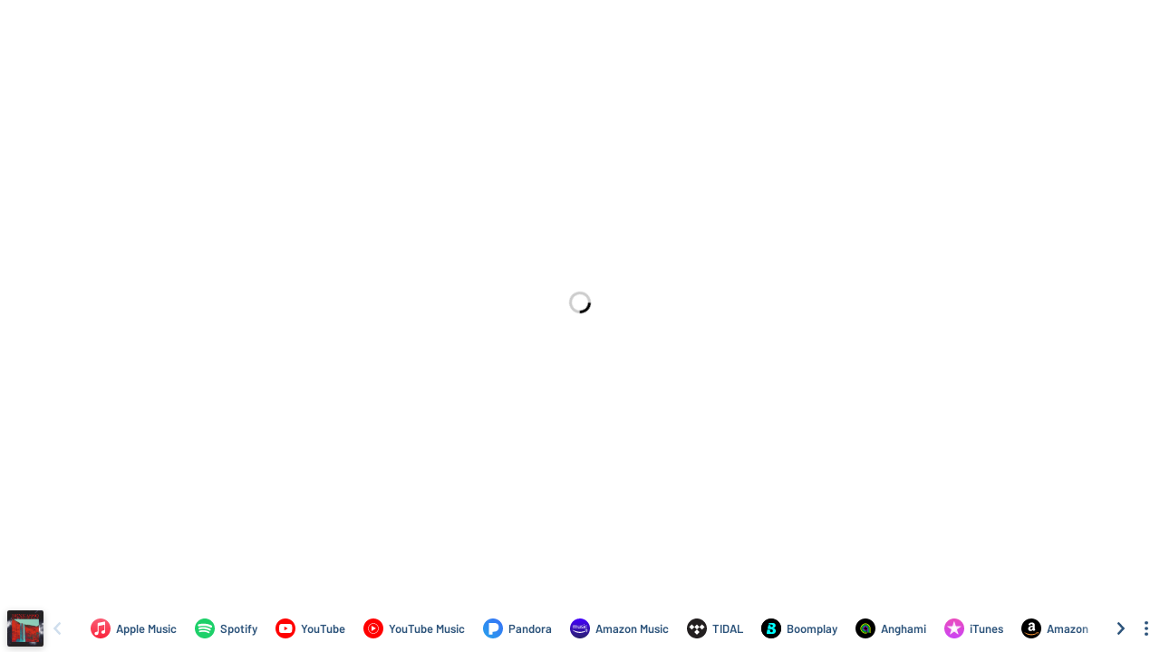

--- FILE ---
content_type: application/javascript; charset=UTF-8
request_url: https://odesli.co/_next/static/chunks/pages/_app-19d5db035aec3877.js
body_size: 28475
content:
(self.webpackChunk_N_E=self.webpackChunk_N_E||[]).push([[2888],{13982:function(e,t,n){"use strict";n.d(t,{Z:function(){return ae}});var r=n(11526),o=Math.abs,i=String.fromCharCode,a=Object.assign;function s(e){return e.trim()}function c(e,t){return(e=t.exec(e))?e[0]:e}function u(e,t,n){return e.replace(t,n)}function l(e,t,n){return e.indexOf(t,n)}function f(e,t){return 0|e.charCodeAt(t)}function d(e,t,n){return e.slice(t,n)}function p(e){return e.length}function h(e){return e.length}function v(e,t){return t.push(e),e}function m(e,t){return e.filter((function(e){return!c(e,t)}))}var y=1,g=1,b=0,w=0,O=0,x="";function _(e,t,n,r,o,i,a,s){return{value:e,root:t,parent:n,type:r,props:o,children:i,line:y,column:g,length:a,return:"",siblings:s}}function C(e,t){return a(_("",null,null,"",null,null,0,e.siblings),e,{length:-e.length},t)}function S(e){for(;e.root;)e=C(e.root,{children:[e]});v(e,e.siblings)}function k(){return O=w>0?f(x,--w):0,g--,10===O&&(g=1,y--),O}function E(){return O=w<b?f(x,w++):0,g++,10===O&&(g=1,y++),O}function P(){return f(x,w)}function A(){return w}function M(e,t){return d(x,e,t)}function T(e){switch(e){case 0:case 9:case 10:case 13:case 32:return 5;case 33:case 43:case 44:case 47:case 62:case 64:case 126:case 59:case 123:case 125:return 4;case 58:return 3;case 34:case 39:case 40:case 91:return 2;case 41:case 93:return 1}return 0}function j(e){return y=g=1,b=p(x=e),w=0,[]}function Z(e){return x="",e}function N(e){return s(M(w-1,U(91===e?e+2:40===e?e+1:e)))}function R(e){for(;(O=P())&&O<33;)E();return T(e)>2||T(O)>3?"":" "}function L(e,t){for(;--t&&E()&&!(O<48||O>102||O>57&&O<65||O>70&&O<97););return M(e,A()+(t<6&&32==P()&&32==E()))}function U(e){for(;E();)switch(O){case e:return w;case 34:case 39:34!==e&&39!==e&&U(O);break;case 40:41===e&&U(e);break;case 92:E()}return w}function F(e,t){for(;E()&&e+O!==57&&(e+O!==84||47!==P()););return"/*"+M(t,w-1)+"*"+i(47===e?e:E())}function D(e){for(;!T(P());)E();return M(e,w)}var $="-ms-",I="-moz-",B="-webkit-",H="comm",W="rule",z="decl",q="@keyframes";function X(e,t){for(var n="",r=0;r<e.length;r++)n+=t(e[r],r,e,t)||"";return n}function Y(e,t,n,r){switch(e.type){case"@layer":if(e.children.length)break;case"@import":case z:return e.return=e.return||e.value;case H:return"";case q:return e.return=e.value+"{"+X(e.children,r)+"}";case W:if(!p(e.value=e.props.join(",")))return""}return p(n=X(e.children,r))?e.return=e.value+"{"+n+"}":""}function V(e,t,n){switch(function(e,t){return 45^f(e,0)?(((t<<2^f(e,0))<<2^f(e,1))<<2^f(e,2))<<2^f(e,3):0}(e,t)){case 5103:return B+"print-"+e+e;case 5737:case 4201:case 3177:case 3433:case 1641:case 4457:case 2921:case 5572:case 6356:case 5844:case 3191:case 6645:case 3005:case 6391:case 5879:case 5623:case 6135:case 4599:case 4855:case 4215:case 6389:case 5109:case 5365:case 5621:case 3829:return B+e+e;case 4789:return I+e+e;case 5349:case 4246:case 4810:case 6968:case 2756:return B+e+I+e+$+e+e;case 5936:switch(f(e,t+11)){case 114:return B+e+$+u(e,/[svh]\w+-[tblr]{2}/,"tb")+e;case 108:return B+e+$+u(e,/[svh]\w+-[tblr]{2}/,"tb-rl")+e;case 45:return B+e+$+u(e,/[svh]\w+-[tblr]{2}/,"lr")+e}case 6828:case 4268:case 2903:return B+e+$+e+e;case 6165:return B+e+$+"flex-"+e+e;case 5187:return B+e+u(e,/(\w+).+(:[^]+)/,"-webkit-box-$1$2-ms-flex-$1$2")+e;case 5443:return B+e+$+"flex-item-"+u(e,/flex-|-self/g,"")+(c(e,/flex-|baseline/)?"":$+"grid-row-"+u(e,/flex-|-self/g,""))+e;case 4675:return B+e+$+"flex-line-pack"+u(e,/align-content|flex-|-self/g,"")+e;case 5548:return B+e+$+u(e,"shrink","negative")+e;case 5292:return B+e+$+u(e,"basis","preferred-size")+e;case 6060:return B+"box-"+u(e,"-grow","")+B+e+$+u(e,"grow","positive")+e;case 4554:return B+u(e,/([^-])(transform)/g,"$1-webkit-$2")+e;case 6187:return u(u(u(e,/(zoom-|grab)/,B+"$1"),/(image-set)/,B+"$1"),e,"")+e;case 5495:case 3959:return u(e,/(image-set\([^]*)/,B+"$1$`$1");case 4968:return u(u(e,/(.+:)(flex-)?(.*)/,"-webkit-box-pack:$3-ms-flex-pack:$3"),/s.+-b[^;]+/,"justify")+B+e+e;case 4200:if(!c(e,/flex-|baseline/))return $+"grid-column-align"+d(e,t)+e;break;case 2592:case 3360:return $+u(e,"template-","")+e;case 4384:case 3616:return n&&n.some((function(e,n){return t=n,c(e.props,/grid-\w+-end/)}))?~l(e+(n=n[t].value),"span",0)?e:$+u(e,"-start","")+e+$+"grid-row-span:"+(~l(n,"span",0)?c(n,/\d+/):+c(n,/\d+/)-+c(e,/\d+/))+";":$+u(e,"-start","")+e;case 4896:case 4128:return n&&n.some((function(e){return c(e.props,/grid-\w+-start/)}))?e:$+u(u(e,"-end","-span"),"span ","")+e;case 4095:case 3583:case 4068:case 2532:return u(e,/(.+)-inline(.+)/,B+"$1$2")+e;case 8116:case 7059:case 5753:case 5535:case 5445:case 5701:case 4933:case 4677:case 5533:case 5789:case 5021:case 4765:if(p(e)-1-t>6)switch(f(e,t+1)){case 109:if(45!==f(e,t+4))break;case 102:return u(e,/(.+:)(.+)-([^]+)/,"$1-webkit-$2-$3$1"+I+(108==f(e,t+3)?"$3":"$2-$3"))+e;case 115:return~l(e,"stretch",0)?V(u(e,"stretch","fill-available"),t,n)+e:e}break;case 5152:case 5920:return u(e,/(.+?):(\d+)(\s*\/\s*(span)?\s*(\d+))?(.*)/,(function(t,n,r,o,i,a,s){return $+n+":"+r+s+(o?$+n+"-span:"+(i?a:+a-+r)+s:"")+e}));case 4949:if(121===f(e,t+6))return u(e,":",":"+B)+e;break;case 6444:switch(f(e,45===f(e,14)?18:11)){case 120:return u(e,/(.+:)([^;\s!]+)(;|(\s+)?!.+)?/,"$1"+B+(45===f(e,14)?"inline-":"")+"box$3$1"+B+"$2$3$1"+$+"$2box$3")+e;case 100:return u(e,":",":"+$)+e}break;case 5719:case 2647:case 2135:case 3927:case 2391:return u(e,"scroll-","scroll-snap-")+e}return e}function G(e){return Z(K("",null,null,null,[""],e=j(e),0,[0],e))}function K(e,t,n,r,a,s,c,d,h){for(var m=0,y=0,g=c,b=0,w=0,O=0,x=1,_=1,C=1,S=0,M="",T=a,j=s,Z=r,U=M;_;)switch(O=S,S=E()){case 40:if(108!=O&&58==f(U,g-1)){-1!=l(U+=u(N(S),"&","&\f"),"&\f",o(m?d[m-1]:0))&&(C=-1);break}case 34:case 39:case 91:U+=N(S);break;case 9:case 10:case 13:case 32:U+=R(O);break;case 92:U+=L(A()-1,7);continue;case 47:switch(P()){case 42:case 47:v(J(F(E(),A()),t,n,h),h);break;default:U+="/"}break;case 123*x:d[m++]=p(U)*C;case 125*x:case 59:case 0:switch(S){case 0:case 125:_=0;case 59+y:-1==C&&(U=u(U,/\f/g,"")),w>0&&p(U)-g&&v(w>32?ee(U+";",r,n,g-1,h):ee(u(U," ","")+";",r,n,g-2,h),h);break;case 59:U+=";";default:if(v(Z=Q(U,t,n,m,y,a,d,M,T=[],j=[],g,s),s),123===S)if(0===y)K(U,t,Z,Z,T,s,g,d,j);else switch(99===b&&110===f(U,3)?100:b){case 100:case 108:case 109:case 115:K(e,Z,Z,r&&v(Q(e,Z,Z,0,0,a,d,M,a,T=[],g,j),j),a,j,g,d,r?T:j);break;default:K(U,Z,Z,Z,[""],j,0,d,j)}}m=y=w=0,x=C=1,M=U="",g=c;break;case 58:g=1+p(U),w=O;default:if(x<1)if(123==S)--x;else if(125==S&&0==x++&&125==k())continue;switch(U+=i(S),S*x){case 38:C=y>0?1:(U+="\f",-1);break;case 44:d[m++]=(p(U)-1)*C,C=1;break;case 64:45===P()&&(U+=N(E())),b=P(),y=g=p(M=U+=D(A())),S++;break;case 45:45===O&&2==p(U)&&(x=0)}}return s}function Q(e,t,n,r,i,a,c,l,f,p,v,m){for(var y=i-1,g=0===i?a:[""],b=h(g),w=0,O=0,x=0;w<r;++w)for(var C=0,S=d(e,y+1,y=o(O=c[w])),k=e;C<b;++C)(k=s(O>0?g[C]+" "+S:u(S,/&\f/g,g[C])))&&(f[x++]=k);return _(e,t,n,0===i?W:l,f,p,v,m)}function J(e,t,n,r){return _(e,t,n,H,i(O),d(e,2,-2),0,r)}function ee(e,t,n,r,o){return _(e,t,n,z,d(e,0,r),d(e,r+1,-1),r,o)}var te=function(e,t){return Z(function(e,t){var n=-1,r=44;do{switch(T(r)){case 0:38===r&&12===P()&&(t[n]=1),e[n]+=D(w-1);break;case 2:e[n]+=N(r);break;case 4:if(44===r){e[++n]=58===P()?"&\f":"",t[n]=e[n].length;break}default:e[n]+=i(r)}}while(r=E());return e}(j(e),t))},ne=new WeakMap,re=function(e){if("rule"===e.type&&e.parent&&e.length){for(var t=e.value,n=e.parent,r=e.column===n.column&&e.line===n.line;"rule"!==n.type;)if(!(n=n.parent))return;if((1!==e.props.length||58===t.charCodeAt(0)||ne.get(n))&&!r){ne.set(e,!0);for(var o=[],i=te(t,o),a=n.props,s=0,c=0;s<i.length;s++)for(var u=0;u<a.length;u++,c++)e.props[c]=o[s]?i[s].replace(/&\f/g,a[u]):a[u]+" "+i[s]}}},oe=function(e){if("decl"===e.type){var t=e.value;108===t.charCodeAt(0)&&98===t.charCodeAt(2)&&(e.return="",e.value="")}},ie=[function(e,t,n,r){if(e.length>-1&&!e.return)switch(e.type){case z:return void(e.return=V(e.value,e.length,n));case q:return X([C(e,{value:u(e.value,"@","@"+B)})],r);case W:if(e.length)return function(e,t){return e.map(t).join("")}(n=e.props,(function(t){switch(c(t,r=/(::plac\w+|:read-\w+)/)){case":read-only":case":read-write":S(C(e,{props:[u(t,/:(read-\w+)/,":-moz-$1")]})),S(C(e,{props:[t]})),a(e,{props:m(n,r)});break;case"::placeholder":S(C(e,{props:[u(t,/:(plac\w+)/,":-webkit-input-$1")]})),S(C(e,{props:[u(t,/:(plac\w+)/,":-moz-$1")]})),S(C(e,{props:[u(t,/:(plac\w+)/,$+"input-$1")]})),S(C(e,{props:[t]})),a(e,{props:m(n,r)})}return""}))}}],ae=function(e){var t=e.key;if("css"===t){var n=document.querySelectorAll("style[data-emotion]:not([data-s])");Array.prototype.forEach.call(n,(function(e){-1!==e.getAttribute("data-emotion").indexOf(" ")&&(document.head.appendChild(e),e.setAttribute("data-s",""))}))}var o=e.stylisPlugins||ie;var i,a,s={},c=[];i=e.container||document.head,Array.prototype.forEach.call(document.querySelectorAll('style[data-emotion^="'+t+' "]'),(function(e){for(var t=e.getAttribute("data-emotion").split(" "),n=1;n<t.length;n++)s[t[n]]=!0;c.push(e)}));var u,l,f=[Y,(l=function(e){u.insert(e)},function(e){e.root||(e=e.return)&&l(e)})],d=function(e){var t=h(e);return function(n,r,o,i){for(var a="",s=0;s<t;s++)a+=e[s](n,r,o,i)||"";return a}}([re,oe].concat(o,f));a=function(e,t,n,r){u=n,X(G(e?e+"{"+t.styles+"}":t.styles),d),r&&(p.inserted[t.name]=!0)};var p={key:t,sheet:new r.m({key:t,container:i,nonce:e.nonce,speedy:e.speedy,prepend:e.prepend}),nonce:e.nonce,inserted:s,registered:{},insert:a};return p.sheet.hydrate(c),p}},67866:function(e,t){"use strict";t.Z=function(e){var t=Object.create(null);return function(n){return void 0===t[n]&&(t[n]=e(n)),t[n]}}},15617:function(e,t,n){"use strict";n.d(t,{E:function(){return y},T:function(){return d},a:function(){return h},c:function(){return m},h:function(){return u},w:function(){return f}});var r=n(67294),o=n(13982);function i(){return i=Object.assign||function(e){for(var t=1;t<arguments.length;t++){var n=arguments[t];for(var r in n)Object.prototype.hasOwnProperty.call(n,r)&&(e[r]=n[r])}return e},i.apply(this,arguments)}var a=function(e){var t=new WeakMap;return function(n){if(t.has(n))return t.get(n);var r=e(n);return t.set(n,r),r}},s=n(70444),c=n(73772),u=Object.prototype.hasOwnProperty,l=(0,r.createContext)("undefined"!==typeof HTMLElement?(0,o.Z)({key:"css"}):null),f=(l.Provider,function(e){return(0,r.forwardRef)((function(t,n){var o=(0,r.useContext)(l);return e(t,o,n)}))}),d=(0,r.createContext)({}),p=a((function(e){return a((function(t){return function(e,t){return"function"===typeof t?t(e):i({},e,t)}(e,t)}))})),h=function(e){var t=(0,r.useContext)(d);return e.theme!==t&&(t=p(t)(e.theme)),(0,r.createElement)(d.Provider,{value:t},e.children)};var v="__EMOTION_TYPE_PLEASE_DO_NOT_USE__",m=function(e,t){var n={};for(var r in t)u.call(t,r)&&(n[r]=t[r]);return n[v]=e,n},y=f((function(e,t,n){var o=e.css;"string"===typeof o&&void 0!==t.registered[o]&&(o=t.registered[o]);var i=e[v],a=[o],l="";"string"===typeof e.className?l=(0,s.f)(t.registered,a,e.className):null!=e.className&&(l=e.className+" ");var f=(0,c.O)(a,void 0,"function"===typeof o||Array.isArray(o)?(0,r.useContext)(d):void 0);(0,s.M)(t,f,"string"===typeof i);l+=t.key+"-"+f.name;var p={};for(var h in e)u.call(e,h)&&"css"!==h&&h!==v&&(p[h]=e[h]);return p.ref=n,p.className=l,(0,r.createElement)(i,p)}))},70917:function(e,t,n){"use strict";n.d(t,{F4:function(){return l},iv:function(){return u},xB:function(){return c}});var r=n(67294),o=(n(13982),n(15617)),i=(n(8679),n(70444)),a=n(73772),s=n(11526),c=(0,o.w)((function(e,t){var n=e.styles,c=(0,a.O)([n],void 0,"function"===typeof n||Array.isArray(n)?(0,r.useContext)(o.T):void 0),u=(0,r.useRef)();return(0,r.useLayoutEffect)((function(){var e=t.key+"-global",n=new s.m({key:e,nonce:t.sheet.nonce,container:t.sheet.container,speedy:t.sheet.isSpeedy}),r=!1,o=document.querySelector('style[data-emotion="'+e+" "+c.name+'"]');return t.sheet.tags.length&&(n.before=t.sheet.tags[0]),null!==o&&(r=!0,o.setAttribute("data-emotion",e),n.hydrate([o])),u.current=[n,r],function(){n.flush()}}),[t]),(0,r.useLayoutEffect)((function(){var e=u.current,n=e[0];if(e[1])e[1]=!1;else{if(void 0!==c.next&&(0,i.M)(t,c.next,!0),n.tags.length){var r=n.tags[n.tags.length-1].nextElementSibling;n.before=r,n.flush()}t.insert("",c,n,!1)}}),[t,c.name]),null}));function u(){for(var e=arguments.length,t=new Array(e),n=0;n<e;n++)t[n]=arguments[n];return(0,a.O)(t)}var l=function(){var e=u.apply(void 0,arguments),t="animation-"+e.name;return{name:t,styles:"@keyframes "+t+"{"+e.styles+"}",anim:1,toString:function(){return"_EMO_"+this.name+"_"+this.styles+"_EMO_"}}}},35944:function(e,t,n){"use strict";n.d(t,{BX:function(){return s},HY:function(){return i},tZ:function(){return a}});n(67294),n(13982);var r=n(15617),o=(n(8679),n(73772),n(85893)),i=o.Fragment;function a(e,t,n){return r.h.call(t,"css")?(0,o.jsx)(r.E,(0,r.c)(e,t),n):(0,o.jsx)(e,t,n)}function s(e,t,n){return r.h.call(t,"css")?(0,o.jsxs)(r.E,(0,r.c)(e,t),n):(0,o.jsxs)(e,t,n)}},73772:function(e,t,n){"use strict";n.d(t,{O:function(){return v}});var r=function(e){for(var t,n=0,r=0,o=e.length;o>=4;++r,o-=4)t=1540483477*(65535&(t=255&e.charCodeAt(r)|(255&e.charCodeAt(++r))<<8|(255&e.charCodeAt(++r))<<16|(255&e.charCodeAt(++r))<<24))+(59797*(t>>>16)<<16),n=1540483477*(65535&(t^=t>>>24))+(59797*(t>>>16)<<16)^1540483477*(65535&n)+(59797*(n>>>16)<<16);switch(o){case 3:n^=(255&e.charCodeAt(r+2))<<16;case 2:n^=(255&e.charCodeAt(r+1))<<8;case 1:n=1540483477*(65535&(n^=255&e.charCodeAt(r)))+(59797*(n>>>16)<<16)}return(((n=1540483477*(65535&(n^=n>>>13))+(59797*(n>>>16)<<16))^n>>>15)>>>0).toString(36)},o={animationIterationCount:1,borderImageOutset:1,borderImageSlice:1,borderImageWidth:1,boxFlex:1,boxFlexGroup:1,boxOrdinalGroup:1,columnCount:1,columns:1,flex:1,flexGrow:1,flexPositive:1,flexShrink:1,flexNegative:1,flexOrder:1,gridRow:1,gridRowEnd:1,gridRowSpan:1,gridRowStart:1,gridColumn:1,gridColumnEnd:1,gridColumnSpan:1,gridColumnStart:1,msGridRow:1,msGridRowSpan:1,msGridColumn:1,msGridColumnSpan:1,fontWeight:1,lineHeight:1,opacity:1,order:1,orphans:1,tabSize:1,widows:1,zIndex:1,zoom:1,WebkitLineClamp:1,fillOpacity:1,floodOpacity:1,stopOpacity:1,strokeDasharray:1,strokeDashoffset:1,strokeMiterlimit:1,strokeOpacity:1,strokeWidth:1},i=n(67866),a=/[A-Z]|^ms/g,s=/_EMO_([^_]+?)_([^]*?)_EMO_/g,c=function(e){return 45===e.charCodeAt(1)},u=function(e){return null!=e&&"boolean"!==typeof e},l=(0,i.Z)((function(e){return c(e)?e:e.replace(a,"-$&").toLowerCase()})),f=function(e,t){switch(e){case"animation":case"animationName":if("string"===typeof t)return t.replace(s,(function(e,t,n){return p={name:t,styles:n,next:p},t}))}return 1===o[e]||c(e)||"number"!==typeof t||0===t?t:t+"px"};function d(e,t,n){if(null==n)return"";if(void 0!==n.__emotion_styles)return n;switch(typeof n){case"boolean":return"";case"object":if(1===n.anim)return p={name:n.name,styles:n.styles,next:p},n.name;if(void 0!==n.styles){var r=n.next;if(void 0!==r)for(;void 0!==r;)p={name:r.name,styles:r.styles,next:p},r=r.next;return n.styles+";"}return function(e,t,n){var r="";if(Array.isArray(n))for(var o=0;o<n.length;o++)r+=d(e,t,n[o])+";";else for(var i in n){var a=n[i];if("object"!==typeof a)null!=t&&void 0!==t[a]?r+=i+"{"+t[a]+"}":u(a)&&(r+=l(i)+":"+f(i,a)+";");else if(!Array.isArray(a)||"string"!==typeof a[0]||null!=t&&void 0!==t[a[0]]){var s=d(e,t,a);switch(i){case"animation":case"animationName":r+=l(i)+":"+s+";";break;default:r+=i+"{"+s+"}"}}else for(var c=0;c<a.length;c++)u(a[c])&&(r+=l(i)+":"+f(i,a[c])+";")}return r}(e,t,n);case"function":if(void 0!==e){var o=p,i=n(e);return p=o,d(e,t,i)}}if(null==t)return n;var a=t[n];return void 0!==a?a:n}var p,h=/label:\s*([^\s;\n{]+)\s*(;|$)/g;var v=function(e,t,n){if(1===e.length&&"object"===typeof e[0]&&null!==e[0]&&void 0!==e[0].styles)return e[0];var o=!0,i="";p=void 0;var a=e[0];null==a||void 0===a.raw?(o=!1,i+=d(n,t,a)):i+=a[0];for(var s=1;s<e.length;s++)i+=d(n,t,e[s]),o&&(i+=a[s]);h.lastIndex=0;for(var c,u="";null!==(c=h.exec(i));)u+="-"+c[1];return{name:r(i)+u,styles:i,next:p}}},11526:function(e,t,n){"use strict";n.d(t,{m:function(){return r}});var r=function(){function e(e){var t=this;this._insertTag=function(e){var n;n=0===t.tags.length?t.prepend?t.container.firstChild:t.before:t.tags[t.tags.length-1].nextSibling,t.container.insertBefore(e,n),t.tags.push(e)},this.isSpeedy=void 0===e.speedy||e.speedy,this.tags=[],this.ctr=0,this.nonce=e.nonce,this.key=e.key,this.container=e.container,this.prepend=e.prepend,this.before=null}var t=e.prototype;return t.hydrate=function(e){e.forEach(this._insertTag)},t.insert=function(e){this.ctr%(this.isSpeedy?65e3:1)===0&&this._insertTag(function(e){var t=document.createElement("style");return t.setAttribute("data-emotion",e.key),void 0!==e.nonce&&t.setAttribute("nonce",e.nonce),t.appendChild(document.createTextNode("")),t.setAttribute("data-s",""),t}(this));var t=this.tags[this.tags.length-1];if(this.isSpeedy){var n=function(e){if(e.sheet)return e.sheet;for(var t=0;t<document.styleSheets.length;t++)if(document.styleSheets[t].ownerNode===e)return document.styleSheets[t]}(t);try{n.insertRule(e,n.cssRules.length)}catch(r){0}}else t.appendChild(document.createTextNode(e));this.ctr++},t.flush=function(){this.tags.forEach((function(e){return e.parentNode.removeChild(e)})),this.tags=[],this.ctr=0},e}()},29042:function(e,t,n){"use strict";function r(){return r=Object.assign||function(e){for(var t=1;t<arguments.length;t++){var n=arguments[t];for(var r in n)Object.prototype.hasOwnProperty.call(n,r)&&(e[r]=n[r])}return e},r.apply(this,arguments)}n.d(t,{Z:function(){return v}});var o=n(67294),i=n(67866),a=/^((children|dangerouslySetInnerHTML|key|ref|autoFocus|defaultValue|defaultChecked|innerHTML|suppressContentEditableWarning|suppressHydrationWarning|valueLink|accept|acceptCharset|accessKey|action|allow|allowUserMedia|allowPaymentRequest|allowFullScreen|allowTransparency|alt|async|autoComplete|autoPlay|capture|cellPadding|cellSpacing|challenge|charSet|checked|cite|classID|className|cols|colSpan|content|contentEditable|contextMenu|controls|controlsList|coords|crossOrigin|data|dateTime|decoding|default|defer|dir|disabled|disablePictureInPicture|download|draggable|encType|form|formAction|formEncType|formMethod|formNoValidate|formTarget|frameBorder|headers|height|hidden|high|href|hrefLang|htmlFor|httpEquiv|id|inputMode|integrity|is|keyParams|keyType|kind|label|lang|list|loading|loop|low|marginHeight|marginWidth|max|maxLength|media|mediaGroup|method|min|minLength|multiple|muted|name|nonce|noValidate|open|optimum|pattern|placeholder|playsInline|poster|preload|profile|radioGroup|readOnly|referrerPolicy|rel|required|reversed|role|rows|rowSpan|sandbox|scope|scoped|scrolling|seamless|selected|shape|size|sizes|slot|span|spellCheck|src|srcDoc|srcLang|srcSet|start|step|style|summary|tabIndex|target|title|translate|type|useMap|value|width|wmode|wrap|about|datatype|inlist|prefix|property|resource|typeof|vocab|autoCapitalize|autoCorrect|autoSave|color|fallback|inert|itemProp|itemScope|itemType|itemID|itemRef|on|option|results|security|unselectable|accentHeight|accumulate|additive|alignmentBaseline|allowReorder|alphabetic|amplitude|arabicForm|ascent|attributeName|attributeType|autoReverse|azimuth|baseFrequency|baselineShift|baseProfile|bbox|begin|bias|by|calcMode|capHeight|clip|clipPathUnits|clipPath|clipRule|colorInterpolation|colorInterpolationFilters|colorProfile|colorRendering|contentScriptType|contentStyleType|cursor|cx|cy|d|decelerate|descent|diffuseConstant|direction|display|divisor|dominantBaseline|dur|dx|dy|edgeMode|elevation|enableBackground|end|exponent|externalResourcesRequired|fill|fillOpacity|fillRule|filter|filterRes|filterUnits|floodColor|floodOpacity|focusable|fontFamily|fontSize|fontSizeAdjust|fontStretch|fontStyle|fontVariant|fontWeight|format|from|fr|fx|fy|g1|g2|glyphName|glyphOrientationHorizontal|glyphOrientationVertical|glyphRef|gradientTransform|gradientUnits|hanging|horizAdvX|horizOriginX|ideographic|imageRendering|in|in2|intercept|k|k1|k2|k3|k4|kernelMatrix|kernelUnitLength|kerning|keyPoints|keySplines|keyTimes|lengthAdjust|letterSpacing|lightingColor|limitingConeAngle|local|markerEnd|markerMid|markerStart|markerHeight|markerUnits|markerWidth|mask|maskContentUnits|maskUnits|mathematical|mode|numOctaves|offset|opacity|operator|order|orient|orientation|origin|overflow|overlinePosition|overlineThickness|panose1|paintOrder|pathLength|patternContentUnits|patternTransform|patternUnits|pointerEvents|points|pointsAtX|pointsAtY|pointsAtZ|preserveAlpha|preserveAspectRatio|primitiveUnits|r|radius|refX|refY|renderingIntent|repeatCount|repeatDur|requiredExtensions|requiredFeatures|restart|result|rotate|rx|ry|scale|seed|shapeRendering|slope|spacing|specularConstant|specularExponent|speed|spreadMethod|startOffset|stdDeviation|stemh|stemv|stitchTiles|stopColor|stopOpacity|strikethroughPosition|strikethroughThickness|string|stroke|strokeDasharray|strokeDashoffset|strokeLinecap|strokeLinejoin|strokeMiterlimit|strokeOpacity|strokeWidth|surfaceScale|systemLanguage|tableValues|targetX|targetY|textAnchor|textDecoration|textRendering|textLength|to|transform|u1|u2|underlinePosition|underlineThickness|unicode|unicodeBidi|unicodeRange|unitsPerEm|vAlphabetic|vHanging|vIdeographic|vMathematical|values|vectorEffect|version|vertAdvY|vertOriginX|vertOriginY|viewBox|viewTarget|visibility|widths|wordSpacing|writingMode|x|xHeight|x1|x2|xChannelSelector|xlinkActuate|xlinkArcrole|xlinkHref|xlinkRole|xlinkShow|xlinkTitle|xlinkType|xmlBase|xmlns|xmlnsXlink|xmlLang|xmlSpace|y|y1|y2|yChannelSelector|z|zoomAndPan|for|class|autofocus)|(([Dd][Aa][Tt][Aa]|[Aa][Rr][Ii][Aa]|x)-.*))$/,s=(0,i.Z)((function(e){return a.test(e)||111===e.charCodeAt(0)&&110===e.charCodeAt(1)&&e.charCodeAt(2)<91})),c=n(15617),u=n(70444),l=n(73772),f=s,d=function(e){return"theme"!==e},p=function(e){return"string"===typeof e&&e.charCodeAt(0)>96?f:d},h=function(e,t,n){var r;if(t){var o=t.shouldForwardProp;r=e.__emotion_forwardProp&&o?function(t){return e.__emotion_forwardProp(t)&&o(t)}:o}return"function"!==typeof r&&n&&(r=e.__emotion_forwardProp),r},v=function e(t,n){var i,a,s=t.__emotion_real===t,f=s&&t.__emotion_base||t;void 0!==n&&(i=n.label,a=n.target);var d=h(t,n,s),v=d||p(f),m=!v("as");return function(){var y=arguments,g=s&&void 0!==t.__emotion_styles?t.__emotion_styles.slice(0):[];if(void 0!==i&&g.push("label:"+i+";"),null==y[0]||void 0===y[0].raw)g.push.apply(g,y);else{0,g.push(y[0][0]);for(var b=y.length,w=1;w<b;w++)g.push(y[w],y[0][w])}var O=(0,c.w)((function(e,t,n){var r=m&&e.as||f,i="",s=[],h=e;if(null==e.theme){for(var y in h={},e)h[y]=e[y];h.theme=(0,o.useContext)(c.T)}"string"===typeof e.className?i=(0,u.f)(t.registered,s,e.className):null!=e.className&&(i=e.className+" ");var b=(0,l.O)(g.concat(s),t.registered,h);(0,u.M)(t,b,"string"===typeof r);i+=t.key+"-"+b.name,void 0!==a&&(i+=" "+a);var w=m&&void 0===d?p(r):v,O={};for(var x in e)m&&"as"===x||w(x)&&(O[x]=e[x]);return O.className=i,O.ref=n,(0,o.createElement)(r,O)}));return O.displayName=void 0!==i?i:"Styled("+("string"===typeof f?f:f.displayName||f.name||"Component")+")",O.defaultProps=t.defaultProps,O.__emotion_real=O,O.__emotion_base=f,O.__emotion_styles=g,O.__emotion_forwardProp=d,Object.defineProperty(O,"toString",{value:function(){return"."+a}}),O.withComponent=function(t,o){return e(t,r({},n,o,{shouldForwardProp:h(O,o,!0)})).apply(void 0,g)},O}}},70444:function(e,t,n){"use strict";n.d(t,{M:function(){return o},f:function(){return r}});function r(e,t,n){var r="";return n.split(" ").forEach((function(n){void 0!==e[n]?t.push(e[n]+";"):r+=n+" "})),r}var o=function(e,t,n){var r=e.key+"-"+t.name;if(!1===n&&void 0===e.registered[r]&&(e.registered[r]=t.styles),void 0===e.inserted[t.name]){var o=t;do{e.insert(t===o?"."+r:"",o,e.sheet,!0);o=o.next}while(void 0!==o)}}},76489:function(e,t){"use strict";t.Q=function(e,t){if("string"!==typeof e)throw new TypeError("argument str must be a string");for(var r={},i=t||{},s=e.split(o),c=i.decode||n,u=0;u<s.length;u++){var l=s[u],f=l.indexOf("=");if(!(f<0)){var d=l.substr(0,f).trim(),p=l.substr(++f,l.length).trim();'"'==p[0]&&(p=p.slice(1,-1)),void 0==r[d]&&(r[d]=a(p,c))}}return r},t.q=function(e,t,n){var o=n||{},a=o.encode||r;if("function"!==typeof a)throw new TypeError("option encode is invalid");if(!i.test(e))throw new TypeError("argument name is invalid");var s=a(t);if(s&&!i.test(s))throw new TypeError("argument val is invalid");var c=e+"="+s;if(null!=o.maxAge){var u=o.maxAge-0;if(isNaN(u)||!isFinite(u))throw new TypeError("option maxAge is invalid");c+="; Max-Age="+Math.floor(u)}if(o.domain){if(!i.test(o.domain))throw new TypeError("option domain is invalid");c+="; Domain="+o.domain}if(o.path){if(!i.test(o.path))throw new TypeError("option path is invalid");c+="; Path="+o.path}if(o.expires){if("function"!==typeof o.expires.toUTCString)throw new TypeError("option expires is invalid");c+="; Expires="+o.expires.toUTCString()}o.httpOnly&&(c+="; HttpOnly");o.secure&&(c+="; Secure");if(o.sameSite){switch("string"===typeof o.sameSite?o.sameSite.toLowerCase():o.sameSite){case!0:c+="; SameSite=Strict";break;case"lax":c+="; SameSite=Lax";break;case"strict":c+="; SameSite=Strict";break;case"none":c+="; SameSite=None";break;default:throw new TypeError("option sameSite is invalid")}}return c};var n=decodeURIComponent,r=encodeURIComponent,o=/; */,i=/^[\u0009\u0020-\u007e\u0080-\u00ff]+$/;function a(e,t){try{return t(e)}catch(n){return e}}},58875:function(e,t,n){var r;!function(){"use strict";var o=!("undefined"===typeof window||!window.document||!window.document.createElement),i={canUseDOM:o,canUseWorkers:"undefined"!==typeof Worker,canUseEventListeners:o&&!(!window.addEventListener&&!window.attachEvent),canUseViewport:o&&!!window.screen};void 0===(r=function(){return i}.call(t,n,t,e))||(e.exports=r)}()},8679:function(e,t,n){"use strict";var r=n(59864),o={childContextTypes:!0,contextType:!0,contextTypes:!0,defaultProps:!0,displayName:!0,getDefaultProps:!0,getDerivedStateFromError:!0,getDerivedStateFromProps:!0,mixins:!0,propTypes:!0,type:!0},i={name:!0,length:!0,prototype:!0,caller:!0,callee:!0,arguments:!0,arity:!0},a={$$typeof:!0,compare:!0,defaultProps:!0,displayName:!0,propTypes:!0,type:!0},s={};function c(e){return r.isMemo(e)?a:s[e.$$typeof]||o}s[r.ForwardRef]={$$typeof:!0,render:!0,defaultProps:!0,displayName:!0,propTypes:!0},s[r.Memo]=a;var u=Object.defineProperty,l=Object.getOwnPropertyNames,f=Object.getOwnPropertySymbols,d=Object.getOwnPropertyDescriptor,p=Object.getPrototypeOf,h=Object.prototype;e.exports=function e(t,n,r){if("string"!==typeof n){if(h){var o=p(n);o&&o!==h&&e(t,o,r)}var a=l(n);f&&(a=a.concat(f(n)));for(var s=c(t),v=c(n),m=0;m<a.length;++m){var y=a[m];if(!i[y]&&(!r||!r[y])&&(!v||!v[y])&&(!s||!s[y])){var g=d(n,y);try{u(t,y,g)}catch(b){}}}}return t}},13192:function(e){"use strict";e.exports=function(e){var t,n={};if(!(e instanceof Object)||Array.isArray(e))throw new Error("keyMirror(...): Argument must be an object.");for(t in e)e.hasOwnProperty(t)&&(n[t]=t);return n}},1989:function(e,t,n){var r=n(51789),o=n(80401),i=n(57667),a=n(21327),s=n(81866);function c(e){var t=-1,n=null==e?0:e.length;for(this.clear();++t<n;){var r=e[t];this.set(r[0],r[1])}}c.prototype.clear=r,c.prototype.delete=o,c.prototype.get=i,c.prototype.has=a,c.prototype.set=s,e.exports=c},38407:function(e,t,n){var r=n(27040),o=n(14125),i=n(82117),a=n(67518),s=n(54705);function c(e){var t=-1,n=null==e?0:e.length;for(this.clear();++t<n;){var r=e[t];this.set(r[0],r[1])}}c.prototype.clear=r,c.prototype.delete=o,c.prototype.get=i,c.prototype.has=a,c.prototype.set=s,e.exports=c},57071:function(e,t,n){var r=n(10852)(n(55639),"Map");e.exports=r},83369:function(e,t,n){var r=n(24785),o=n(11285),i=n(96e3),a=n(49916),s=n(95265);function c(e){var t=-1,n=null==e?0:e.length;for(this.clear();++t<n;){var r=e[t];this.set(r[0],r[1])}}c.prototype.clear=r,c.prototype.delete=o,c.prototype.get=i,c.prototype.has=a,c.prototype.set=s,e.exports=c},62705:function(e,t,n){var r=n(55639).Symbol;e.exports=r},29932:function(e){e.exports=function(e,t){for(var n=-1,r=null==e?0:e.length,o=Array(r);++n<r;)o[n]=t(e[n],n,e);return o}},34865:function(e,t,n){var r=n(89465),o=n(77813),i=Object.prototype.hasOwnProperty;e.exports=function(e,t,n){var a=e[t];i.call(e,t)&&o(a,n)&&(void 0!==n||t in e)||r(e,t,n)}},18470:function(e,t,n){var r=n(77813);e.exports=function(e,t){for(var n=e.length;n--;)if(r(e[n][0],t))return n;return-1}},89465:function(e,t,n){var r=n(38777);e.exports=function(e,t,n){"__proto__"==t&&r?r(e,t,{configurable:!0,enumerable:!0,value:n,writable:!0}):e[t]=n}},44239:function(e,t,n){var r=n(62705),o=n(89607),i=n(2333),a=r?r.toStringTag:void 0;e.exports=function(e){return null==e?void 0===e?"[object Undefined]":"[object Null]":a&&a in Object(e)?o(e):i(e)}},28458:function(e,t,n){var r=n(23560),o=n(15346),i=n(13218),a=n(80346),s=/^\[object .+?Constructor\]$/,c=Function.prototype,u=Object.prototype,l=c.toString,f=u.hasOwnProperty,d=RegExp("^"+l.call(f).replace(/[\\^$.*+?()[\]{}|]/g,"\\$&").replace(/hasOwnProperty|(function).*?(?=\\\()| for .+?(?=\\\])/g,"$1.*?")+"$");e.exports=function(e){return!(!i(e)||o(e))&&(r(e)?d:s).test(a(e))}},10611:function(e,t,n){var r=n(34865),o=n(71811),i=n(65776),a=n(13218),s=n(40327);e.exports=function(e,t,n,c){if(!a(e))return e;for(var u=-1,l=(t=o(t,e)).length,f=l-1,d=e;null!=d&&++u<l;){var p=s(t[u]),h=n;if("__proto__"===p||"constructor"===p||"prototype"===p)return e;if(u!=f){var v=d[p];void 0===(h=c?c(v,p,d):void 0)&&(h=a(v)?v:i(t[u+1])?[]:{})}r(d,p,h),d=d[p]}return e}},80531:function(e,t,n){var r=n(62705),o=n(29932),i=n(1469),a=n(33448),s=r?r.prototype:void 0,c=s?s.toString:void 0;e.exports=function e(t){if("string"==typeof t)return t;if(i(t))return o(t,e)+"";if(a(t))return c?c.call(t):"";var n=t+"";return"0"==n&&1/t==-Infinity?"-0":n}},27561:function(e,t,n){var r=n(67990),o=/^\s+/;e.exports=function(e){return e?e.slice(0,r(e)+1).replace(o,""):e}},71811:function(e,t,n){var r=n(1469),o=n(15403),i=n(55514),a=n(79833);e.exports=function(e,t){return r(e)?e:o(e,t)?[e]:i(a(e))}},14429:function(e,t,n){var r=n(55639)["__core-js_shared__"];e.exports=r},38777:function(e,t,n){var r=n(10852),o=function(){try{var e=r(Object,"defineProperty");return e({},"",{}),e}catch(t){}}();e.exports=o},31957:function(e,t,n){var r="object"==typeof n.g&&n.g&&n.g.Object===Object&&n.g;e.exports=r},45050:function(e,t,n){var r=n(37019);e.exports=function(e,t){var n=e.__data__;return r(t)?n["string"==typeof t?"string":"hash"]:n.map}},10852:function(e,t,n){var r=n(28458),o=n(47801);e.exports=function(e,t){var n=o(e,t);return r(n)?n:void 0}},89607:function(e,t,n){var r=n(62705),o=Object.prototype,i=o.hasOwnProperty,a=o.toString,s=r?r.toStringTag:void 0;e.exports=function(e){var t=i.call(e,s),n=e[s];try{e[s]=void 0;var r=!0}catch(c){}var o=a.call(e);return r&&(t?e[s]=n:delete e[s]),o}},47801:function(e){e.exports=function(e,t){return null==e?void 0:e[t]}},51789:function(e,t,n){var r=n(94536);e.exports=function(){this.__data__=r?r(null):{},this.size=0}},80401:function(e){e.exports=function(e){var t=this.has(e)&&delete this.__data__[e];return this.size-=t?1:0,t}},57667:function(e,t,n){var r=n(94536),o=Object.prototype.hasOwnProperty;e.exports=function(e){var t=this.__data__;if(r){var n=t[e];return"__lodash_hash_undefined__"===n?void 0:n}return o.call(t,e)?t[e]:void 0}},21327:function(e,t,n){var r=n(94536),o=Object.prototype.hasOwnProperty;e.exports=function(e){var t=this.__data__;return r?void 0!==t[e]:o.call(t,e)}},81866:function(e,t,n){var r=n(94536);e.exports=function(e,t){var n=this.__data__;return this.size+=this.has(e)?0:1,n[e]=r&&void 0===t?"__lodash_hash_undefined__":t,this}},65776:function(e){var t=/^(?:0|[1-9]\d*)$/;e.exports=function(e,n){var r=typeof e;return!!(n=null==n?9007199254740991:n)&&("number"==r||"symbol"!=r&&t.test(e))&&e>-1&&e%1==0&&e<n}},15403:function(e,t,n){var r=n(1469),o=n(33448),i=/\.|\[(?:[^[\]]*|(["'])(?:(?!\1)[^\\]|\\.)*?\1)\]/,a=/^\w*$/;e.exports=function(e,t){if(r(e))return!1;var n=typeof e;return!("number"!=n&&"symbol"!=n&&"boolean"!=n&&null!=e&&!o(e))||(a.test(e)||!i.test(e)||null!=t&&e in Object(t))}},37019:function(e){e.exports=function(e){var t=typeof e;return"string"==t||"number"==t||"symbol"==t||"boolean"==t?"__proto__"!==e:null===e}},15346:function(e,t,n){var r=n(14429),o=function(){var e=/[^.]+$/.exec(r&&r.keys&&r.keys.IE_PROTO||"");return e?"Symbol(src)_1."+e:""}();e.exports=function(e){return!!o&&o in e}},27040:function(e){e.exports=function(){this.__data__=[],this.size=0}},14125:function(e,t,n){var r=n(18470),o=Array.prototype.splice;e.exports=function(e){var t=this.__data__,n=r(t,e);return!(n<0)&&(n==t.length-1?t.pop():o.call(t,n,1),--this.size,!0)}},82117:function(e,t,n){var r=n(18470);e.exports=function(e){var t=this.__data__,n=r(t,e);return n<0?void 0:t[n][1]}},67518:function(e,t,n){var r=n(18470);e.exports=function(e){return r(this.__data__,e)>-1}},54705:function(e,t,n){var r=n(18470);e.exports=function(e,t){var n=this.__data__,o=r(n,e);return o<0?(++this.size,n.push([e,t])):n[o][1]=t,this}},24785:function(e,t,n){var r=n(1989),o=n(38407),i=n(57071);e.exports=function(){this.size=0,this.__data__={hash:new r,map:new(i||o),string:new r}}},11285:function(e,t,n){var r=n(45050);e.exports=function(e){var t=r(this,e).delete(e);return this.size-=t?1:0,t}},96e3:function(e,t,n){var r=n(45050);e.exports=function(e){return r(this,e).get(e)}},49916:function(e,t,n){var r=n(45050);e.exports=function(e){return r(this,e).has(e)}},95265:function(e,t,n){var r=n(45050);e.exports=function(e,t){var n=r(this,e),o=n.size;return n.set(e,t),this.size+=n.size==o?0:1,this}},24523:function(e,t,n){var r=n(88306);e.exports=function(e){var t=r(e,(function(e){return 500===n.size&&n.clear(),e})),n=t.cache;return t}},94536:function(e,t,n){var r=n(10852)(Object,"create");e.exports=r},2333:function(e){var t=Object.prototype.toString;e.exports=function(e){return t.call(e)}},55639:function(e,t,n){var r=n(31957),o="object"==typeof self&&self&&self.Object===Object&&self,i=r||o||Function("return this")();e.exports=i},55514:function(e,t,n){var r=n(24523),o=/[^.[\]]+|\[(?:(-?\d+(?:\.\d+)?)|(["'])((?:(?!\2)[^\\]|\\.)*?)\2)\]|(?=(?:\.|\[\])(?:\.|\[\]|$))/g,i=/\\(\\)?/g,a=r((function(e){var t=[];return 46===e.charCodeAt(0)&&t.push(""),e.replace(o,(function(e,n,r,o){t.push(r?o.replace(i,"$1"):n||e)})),t}));e.exports=a},40327:function(e,t,n){var r=n(33448);e.exports=function(e){if("string"==typeof e||r(e))return e;var t=e+"";return"0"==t&&1/e==-Infinity?"-0":t}},80346:function(e){var t=Function.prototype.toString;e.exports=function(e){if(null!=e){try{return t.call(e)}catch(n){}try{return e+""}catch(n){}}return""}},67990:function(e){var t=/\s/;e.exports=function(e){for(var n=e.length;n--&&t.test(e.charAt(n)););return n}},23279:function(e,t,n){var r=n(13218),o=n(7771),i=n(14841),a=Math.max,s=Math.min;e.exports=function(e,t,n){var c,u,l,f,d,p,h=0,v=!1,m=!1,y=!0;if("function"!=typeof e)throw new TypeError("Expected a function");function g(t){var n=c,r=u;return c=u=void 0,h=t,f=e.apply(r,n)}function b(e){return h=e,d=setTimeout(O,t),v?g(e):f}function w(e){var n=e-p;return void 0===p||n>=t||n<0||m&&e-h>=l}function O(){var e=o();if(w(e))return x(e);d=setTimeout(O,function(e){var n=t-(e-p);return m?s(n,l-(e-h)):n}(e))}function x(e){return d=void 0,y&&c?g(e):(c=u=void 0,f)}function _(){var e=o(),n=w(e);if(c=arguments,u=this,p=e,n){if(void 0===d)return b(p);if(m)return clearTimeout(d),d=setTimeout(O,t),g(p)}return void 0===d&&(d=setTimeout(O,t)),f}return t=i(t)||0,r(n)&&(v=!!n.leading,l=(m="maxWait"in n)?a(i(n.maxWait)||0,t):l,y="trailing"in n?!!n.trailing:y),_.cancel=function(){void 0!==d&&clearTimeout(d),h=0,c=p=u=d=void 0},_.flush=function(){return void 0===d?f:x(o())},_}},77813:function(e){e.exports=function(e,t){return e===t||e!==e&&t!==t}},1469:function(e){var t=Array.isArray;e.exports=t},23560:function(e,t,n){var r=n(44239),o=n(13218);e.exports=function(e){if(!o(e))return!1;var t=r(e);return"[object Function]"==t||"[object GeneratorFunction]"==t||"[object AsyncFunction]"==t||"[object Proxy]"==t}},13218:function(e){e.exports=function(e){var t=typeof e;return null!=e&&("object"==t||"function"==t)}},37005:function(e){e.exports=function(e){return null!=e&&"object"==typeof e}},33448:function(e,t,n){var r=n(44239),o=n(37005);e.exports=function(e){return"symbol"==typeof e||o(e)&&"[object Symbol]"==r(e)}},88306:function(e,t,n){var r=n(83369);function o(e,t){if("function"!=typeof e||null!=t&&"function"!=typeof t)throw new TypeError("Expected a function");var n=function(){var r=arguments,o=t?t.apply(this,r):r[0],i=n.cache;if(i.has(o))return i.get(o);var a=e.apply(this,r);return n.cache=i.set(o,a)||i,a};return n.cache=new(o.Cache||r),n}o.Cache=r,e.exports=o},7771:function(e,t,n){var r=n(55639);e.exports=function(){return r.Date.now()}},36968:function(e,t,n){var r=n(10611);e.exports=function(e,t,n){return null==e?e:r(e,t,n)}},14841:function(e,t,n){var r=n(27561),o=n(13218),i=n(33448),a=/^[-+]0x[0-9a-f]+$/i,s=/^0b[01]+$/i,c=/^0o[0-7]+$/i,u=parseInt;e.exports=function(e){if("number"==typeof e)return e;if(i(e))return NaN;if(o(e)){var t="function"==typeof e.valueOf?e.valueOf():e;e=o(t)?t+"":t}if("string"!=typeof e)return 0===e?e:+e;e=r(e);var n=s.test(e);return n||c.test(e)?u(e.slice(2),n?2:8):a.test(e)?NaN:+e}},79833:function(e,t,n){var r=n(80531);e.exports=function(e){return null==e?"":r(e)}},55994:function(e,t,n){"use strict";n.d(t,{Z:function(){return C}});var r,o,i=n(59499),a=(n(67294),n(65619)),s=n(73623),c=n(74290),u=n(13192),l=n.n(u),f=n(35944);var d=(r={},(0,i.Z)(r,400,"Bad Request"),(0,i.Z)(r,401,"Unauthorized"),(0,i.Z)(r,403,"Forbidden"),(0,i.Z)(r,404,"Not Found"),(0,i.Z)(r,429,"Too Many Requests"),(0,i.Z)(r,500,"Internal Server Error"),(0,i.Z)(r,503,"Maintenance"),r),p=(o={},(0,i.Z)(o,401,"You are not authorized to perform this action. Please contact us if you continue having issues."),(0,i.Z)(o,404,"We couldn't find this page. You might have an incorrect or old URL, or we don't support this entity yet."),(0,i.Z)(o,500,"There was an error. Please try again or contact us if you continue having issues."),(0,i.Z)(o,503,"Our infrastructure is currently under maintenance. Please check back soon."),o),h=l()({URL_NOT_SUPPORTED_FOR_MANUAL_EMBED:null}),v=(0,i.Z)({},h.URL_NOT_SUPPORTED_FOR_MANUAL_EMBED,"Unsupported embed"),m=(0,i.Z)({},h.URL_NOT_SUPPORTED_FOR_MANUAL_EMBED,"This is an unsupported URL for the embed section. Please use a valid YouTube video or playlist URL."),y={name:"1g4uxly",styles:"padding:12px;width:100%;margin:auto"},g={name:"57b8g0",styles:"display:flex;align-items:center;font-size:16px;> svg{margin-right:8px;}"},b={name:"152qt8x",styles:"font-weight:700;margin-right:6px"},w={name:"16ceglb",styles:"font-weight:600"},O={name:"1egfdmr",styles:"font-weight:500;margin-top:12px"},x={name:"152fk9e",styles:"margin-top:16px;display:flex"},_={name:"1j97xhc",styles:"margin-right:12px"};function C(e){var t=e.statusCode,n=e.title,r=e.message,o=e.errorCode;return n=n||v[o]||d[t]||"Error",r=r||m[o]||p[t],(0,f.tZ)(f.HY,{children:(0,f.BX)("div",{css:y,children:[(0,f.BX)("div",{css:g,children:[(0,f.tZ)(c.Z,{height:14,color:a.O9.grey900}),t?(0,f.tZ)("div",{css:b,children:t}):null,(0,f.tZ)("div",{css:w,children:"".concat(n)})]}),(0,f.tZ)("div",{css:O,children:r}),(0,f.BX)("div",{css:x,children:[(0,f.tZ)(s.Z,{type:"button","aria-label":"Click to email our support team",onClick:function(){window.open("mailto:support@odesli.co","_blank")},css:_,children:"Email us"}),(0,f.tZ)(s.Z,{as:"a",href:"/","aria-label":"Click to go to our home page",children:"Go to home page"})]})]})})}},37881:function(e,t,n){"use strict";n.d(t,{Z:function(){return s}});var r=n(70917),o=n(55994),i=n(65619),a=n(35944);function s(e){var t=e.statusCode,n=e.title,s=e.message;return(0,a.tZ)("div",{css:(0,r.iv)({height:"100%",maxWidth:i.YA,margin:"auto",display:"flex",flexDirection:"column"},"",""),children:(0,a.tZ)(o.Z,{statusCode:t,title:n,message:s})})}},54109:function(e,t,n){"use strict";n.r(t),n.d(t,{default:function(){return _}});var r=n(59499),o=n(70917),i=n(65619),a=n(83253),s=n.n(a),c=n(82043),u=n(28127),l=n(35944);var f={name:"47h3sf",styles:"display:flex;flex:0 0 auto"},d={name:"1pespvb",styles:"margin-left:auto;margin-top:4px;margin-right:4px;width:40px;height:40px"};function p(e){var t=e.handleClose,n=void 0===t?function(){}:t,r=e.ariaLabel,o=void 0===r?"Close this modal":r;return(0,l.tZ)("div",{css:f,children:n?(0,l.tZ)(u.Z,{css:d,onClick:n,"aria-label":o,children:(0,l.tZ)(c.Z,{height:13,color:i.O9.grey900})}):null})}var h=n(29042),v=(0,h.Z)("div",{target:"e3aqk2u0"})("flex:1 1 auto;overflow-y:auto;-webkit-overflow-scrolling:touch;",(function(e){return{paddingBottom:!1===e.hasFooter?0:i.oc}}),""),m=n(73623),y=(0,h.Z)("div",{target:"e9o27dk0"})("display:flex;align-items:center;justify-content:center;height:48px;position:absolute;right:0;bottom:0;left:0;flex:0 0 auto;",(function(e){return{position:e.position||"absolute",visibility:e.visibility||"visible"}}),"");function g(e){var t=e.handleClose,n=e.ariaLabel,r=e.buttonText;function a(e){e.preventDefault(),t()}return n=n||"Close this dialog",(0,l.BX)(l.HY,{children:[(0,l.BX)(y,{onClick:a,children:[(0,l.tZ)("div",{css:(0,o.iv)({position:"absolute",width:"100%",height:i.oc,top:1-i.oc,background:"linear-gradient(".concat(i.O9.transparent,", ").concat(i.O9.white,")")},"","")}),(0,l.tZ)(m.Z,{onClick:a,"aria-label":n,children:r||"Close"})]}),(0,l.tZ)(y,{visibility:"hidden",position:"static"})]})}var b=n(36968),w=n.n(b),O="ReactModal__Content__Modal",x={overlay:{position:"fixed",top:0,right:0,bottom:0,left:0,transition:"opacity 150ms ease-in",background:"rgba(255, 255, 255, 0.8)"},content:{position:"absolute",top:"50%",left:"50%",width:"95%",maxHeight:"95%",background:i.O9.white,borderRadius:6,boxShadow:i.YN,outline:"none",overflow:"hidden",display:"flex",flexDirection:"column"}};function _(e){var t,n=e.children,i=e.modalIsOpen,a=e.handleClose,c=e.includeHeader,u=void 0===c||c,f=e.includeFooter,d=void 0===f||f,h=e.footerButtonText,m=void 0===h?"Close":h,y=e.contentLabel,b=e.zIndex,_=e.minHeight,C=e.maxWidth;return w()(x,"overlay.zIndex",b||3),w()(x,"content.minHeight",_||0),w()(x,"content.maxWidth",C||500),(0,l.BX)(l.HY,{children:[(0,l.tZ)(o.xB,{styles:(0,o.iv)((t={},(0,r.Z)(t,".".concat(O),{opacity:0,transform:"translate(-50%, 100px)"}),(0,r.Z)(t,".".concat(O,"--after-open"),{opacity:1,transform:"translate(-50%,-50%)",transition:"opacity 325ms ease-out, transform 325ms ease-out"}),(0,r.Z)(t,".".concat(O,"--before-close"),{opacity:0,transform:"translate(-50%, 0%)",transition:"opacity ".concat(150,"ms ease-in, transform ").concat(150,"ms ease-in")}),t),"","")}),(0,l.BX)(s(),{isOpen:i,onRequestClose:a,contentLabel:y,style:x,closeTimeoutMS:150,className:{base:O,afterOpen:"".concat(O,"--after-open"),beforeClose:"".concat(O,"--before-close")},children:[u?(0,l.tZ)(p,{handleClose:a}):null,(0,l.tZ)(v,{hasFooter:d,children:n}),d?(0,l.tZ)(g,{handleClose:a,buttonText:m}):null]})]})}},73623:function(e,t,n){"use strict";var r=n(29042),o=n(65619),i=n(28127),a=(0,r.Z)(i.Z,{target:"e1tpx4hq0"})({background:o.O9.grey100},"");t.Z=a},28127:function(e,t,n){"use strict";n.d(t,{$:function(){return a}});var r=n(59499),o=n(29042),i=n(65619),a=(0,r.Z)({display:"flex",alignItems:"center",justifyContent:"center",color:i.O9.grey600,fontWeight:600,borderRadius:3,padding:"6px 12px","svg *":{fill:i.O9.grey600}},i.BC.hover,{":not([disabled]):hover":{background:i.O9.grey100,color:i.O9.grey900,"svg *":{fill:i.O9.grey900}}}),s=(0,o.Z)("button",{target:"e1prdieb0"})(a,"");t.Z=s},74290:function(e,t,n){"use strict";var r=n(67294),o=n(65619),i=n(35944),a=function(e){var t=e.height,n=e.color,r=void 0===n?o.O9.grey900:n,a=1.125*t;return(0,i.tZ)("svg",{width:a,height:t,viewBox:"0 0 ".concat(27," ").concat(24),children:(0,i.tZ)("path",{d:"M26.6062 20.6256C27.4685 22.1253 26.3861 24 24.6639 24H2.24496C0.519368 24 -0.558023 22.1224 0.3026 20.6256L11.5122 1.1243C12.3749 -0.376125 14.5357 -0.373406 15.3969 1.1243L26.6062 20.6256V20.6256ZM13.4546 16.5938C12.2677 16.5938 11.3056 17.5591 11.3056 18.75C11.3056 19.9409 12.2677 20.9062 13.4546 20.9062C14.6414 20.9062 15.6035 19.9409 15.6035 18.75C15.6035 17.5591 14.6414 16.5938 13.4546 16.5938ZM11.4143 8.84316L11.7608 15.2182C11.777 15.5165 12.0229 15.75 12.3206 15.75H14.5885C14.8862 15.75 15.1321 15.5165 15.1483 15.2182L15.4948 8.84316C15.5124 8.52094 15.2567 8.25 14.9351 8.25H11.974C11.6524 8.25 11.3968 8.52094 11.4143 8.84316V8.84316Z",fill:r})})};t.Z=r.memo(a)},82043:function(e,t,n){"use strict";var r=n(67294),o=n(65619),i=n(35944),a=function(e){var t=e.height,n=e.color,r=void 0===n?o.O9.grey900:n,a=1*t;return(0,i.BX)("svg",{width:a,height:t,viewBox:"0 0 ".concat(16," ").concat(16),children:[(0,i.tZ)("path",{d:"M0.571428 3.14272C0.255837 2.82713 0.255837 2.31545 0.571429 1.99986L2 0.571289C2.31559 0.255698 2.82727 0.255698 3.14286 0.57129L15.4286 12.857C15.7442 13.1726 15.7442 13.6843 15.4286 13.9999L14 15.4284C13.6844 15.744 13.1727 15.744 12.8571 15.4284L0.571428 3.14272Z",fill:r}),(0,i.tZ)("path",{d:"M12.8573 0.571428C13.1729 0.255837 13.6845 0.255837 14.0001 0.571428L15.4287 2C15.7443 2.31559 15.7443 2.82727 15.4287 3.14286L3.143 15.4286C2.82741 15.7442 2.31573 15.7442 2.00014 15.4286L0.571569 14C0.255977 13.6844 0.255978 13.1727 0.571569 12.8571L12.8573 0.571428Z",fill:r})]})};t.Z=(0,r.memo)(a)},40118:function(e,t,n){"use strict";n.d(t,{Z:function(){return l}});var r=n(67294),o=n(88305),i=n(76489);function a(e,t){void 0===t&&(t={});var n=function(e){if(e&&"j"===e[0]&&":"===e[1])return e.substr(2);return e}(e);if(function(e,t){return"undefined"===typeof t&&(t=!e||"{"!==e[0]&&"["!==e[0]&&'"'!==e[0]),!t}(n,t.doNotParse))try{return JSON.parse(n)}catch(r){}return e}var s=function(){return s=Object.assign||function(e){for(var t,n=1,r=arguments.length;n<r;n++)for(var o in t=arguments[n])Object.prototype.hasOwnProperty.call(t,o)&&(e[o]=t[o]);return e},s.apply(this,arguments)},c=function(){function e(e,t){var n=this;this.changeListeners=[],this.HAS_DOCUMENT_COOKIE=!1,this.cookies=function(e,t){return"string"===typeof e?i.Q(e,t):"object"===typeof e&&null!==e?e:{}}(e,t),new Promise((function(){n.HAS_DOCUMENT_COOKIE="object"===typeof document&&"string"===typeof document.cookie})).catch((function(){}))}return e.prototype._updateBrowserValues=function(e){this.HAS_DOCUMENT_COOKIE&&(this.cookies=i.Q(document.cookie,e))},e.prototype._emitChange=function(e){for(var t=0;t<this.changeListeners.length;++t)this.changeListeners[t](e)},e.prototype.get=function(e,t,n){return void 0===t&&(t={}),this._updateBrowserValues(n),a(this.cookies[e],t)},e.prototype.getAll=function(e,t){void 0===e&&(e={}),this._updateBrowserValues(t);var n={};for(var r in this.cookies)n[r]=a(this.cookies[r],e);return n},e.prototype.set=function(e,t,n){var r;"object"===typeof t&&(t=JSON.stringify(t)),this.cookies=s(s({},this.cookies),((r={})[e]=t,r)),this.HAS_DOCUMENT_COOKIE&&(document.cookie=i.q(e,t,n)),this._emitChange({name:e,value:t,options:n})},e.prototype.remove=function(e,t){var n=t=s(s({},t),{expires:new Date(1970,1,1,0,0,1),maxAge:0});this.cookies=s({},this.cookies),delete this.cookies[e],this.HAS_DOCUMENT_COOKIE&&(document.cookie=i.q(e,"",n)),this._emitChange({name:e,value:void 0,options:t})},e.prototype.addChangeListener=function(e){this.changeListeners.push(e)},e.prototype.removeChangeListener=function(e){var t=this.changeListeners.indexOf(e);t>=0&&this.changeListeners.splice(t,1)},e}(),u=c;var l=(0,o.f)((function(e){var t=e.cookies,n=(0,r.useState)(t||{}),o=n[0],i=n[1];return(0,r.useEffect)((function(){var e=new u;i(e.getAll())}),[]),{cookies:o,setCookie:function(e,t,n){var r=new u;r.set(e,t,n),i(r.getAll())}}}))},76853:function(e,t,n){"use strict";var r=n(67294),o=n(88305);t.Z=(0,o.f)((function(){var e=arguments.length>0&&void 0!==arguments[0]&&arguments[0],t=(0,r.useState)(e),n=t[0],o=t[1];return{embedCopyModalIsOpen:n,setEmbedCopyModalIsOpen:o}}))},93637:function(e,t,n){"use strict";var r=n(67294),o=n(88305);t.Z=(0,o.f)((function(){var e=(0,r.useState)(null),t=e[0],n=e[1],o=(0,r.useState)(null);return{statusCode:t,errorCode:o[0],setStatusCode:n,setErrorCode:o[1]}}))},3694:function(e,t,n){"use strict";var r=n(67294),o=n(88305);t.Z=(0,o.f)((function(){var e=arguments.length>0&&void 0!==arguments[0]&&arguments[0],t=(0,r.useState)(e),n=t[0],o=t[1];return{windowIsBlurred:n,setWindowIsBlurred:o}}))},32570:function(e,t,n){"use strict";var r=n(67294),o=n(88305);t.Z=(0,o.f)((function(){var e=arguments.length>0&&void 0!==arguments[0]?arguments[0]:{windowWidth:0,windowHeight:0},t=(0,r.useState)(e),n=t[0],o=t[1];return{windowSize:n,setWindowSize:o}}))},78e3:function(e,t,n){"use strict";Object.defineProperty(t,"__esModule",{value:!0}),t.AmpStateContext=void 0;var r=(0,n(92648).Z)(n(67294)).default.createContext({});t.AmpStateContext=r},9470:function(e,t){"use strict";Object.defineProperty(t,"__esModule",{value:!0}),t.isInAmpMode=function(){var e=arguments.length>0&&void 0!==arguments[0]?arguments[0]:{},t=e.ampFirst,n=void 0!==t&&t,r=e.hybrid,o=void 0!==r&&r,i=e.hasQuery,a=void 0!==i&&i;return n||o&&a}},72717:function(e,t,n){"use strict";Object.defineProperty(t,"__esModule",{value:!0}),t.defaultHead=l,t.default=void 0;var r=n(6495).Z,o=n(92648).Z,i=(0,n(91598).Z)(n(67294)),a=o(n(11585)),s=n(78e3),c=n(15850),u=n(9470);n(99475);function l(){var e=arguments.length>0&&void 0!==arguments[0]&&arguments[0],t=[i.default.createElement("meta",{charSet:"utf-8"})];return e||t.push(i.default.createElement("meta",{name:"viewport",content:"width=device-width"})),t}function f(e,t){return"string"===typeof t||"number"===typeof t?e:t.type===i.default.Fragment?e.concat(i.default.Children.toArray(t.props.children).reduce((function(e,t){return"string"===typeof t||"number"===typeof t?e:e.concat(t)}),[])):e.concat(t)}var d=["name","httpEquiv","charSet","itemProp"];function p(e,t){var n=t.inAmpMode;return e.reduce(f,[]).reverse().concat(l(n).reverse()).filter(function(){var e=new Set,t=new Set,n=new Set,r={};return function(o){var i=!0,a=!1;if(o.key&&"number"!==typeof o.key&&o.key.indexOf("$")>0){a=!0;var s=o.key.slice(o.key.indexOf("$")+1);e.has(s)?i=!1:e.add(s)}switch(o.type){case"title":case"base":t.has(o.type)?i=!1:t.add(o.type);break;case"meta":for(var c=0,u=d.length;c<u;c++){var l=d[c];if(o.props.hasOwnProperty(l))if("charSet"===l)n.has(l)?i=!1:n.add(l);else{var f=o.props[l],p=r[l]||new Set;"name"===l&&a||!p.has(f)?(p.add(f),r[l]=p):i=!1}}}return i}}()).reverse().map((function(e,t){var o=e.key||t;if(!n&&"link"===e.type&&e.props.href&&["https://fonts.googleapis.com/css","https://use.typekit.net/"].some((function(t){return e.props.href.startsWith(t)}))){var a=r({},e.props||{});return a["data-href"]=a.href,a.href=void 0,a["data-optimized-fonts"]=!0,i.default.cloneElement(e,a)}return i.default.cloneElement(e,{key:o})}))}var h=function(e){var t=e.children,n=i.useContext(s.AmpStateContext),r=i.useContext(c.HeadManagerContext);return i.default.createElement(a.default,{reduceComponentsToState:p,headManager:r,inAmpMode:u.isInAmpMode(n)},t)};t.default=h,("function"===typeof t.default||"object"===typeof t.default&&null!==t.default)&&"undefined"===typeof t.default.__esModule&&(Object.defineProperty(t.default,"__esModule",{value:!0}),Object.assign(t.default,t),e.exports=t.default)},11585:function(e,t,n){"use strict";Object.defineProperty(t,"__esModule",{value:!0}),t.default=function(e){var t=e.headManager,n=e.reduceComponentsToState;function s(){if(t&&t.mountedInstances){var o=r.Children.toArray(Array.from(t.mountedInstances).filter(Boolean));t.updateHead(n(o,e))}}if(o){var c;null==t||null==(c=t.mountedInstances)||c.add(e.children),s()}return i((function(){var n;return null==t||null==(n=t.mountedInstances)||n.add(e.children),function(){var n;null==t||null==(n=t.mountedInstances)||n.delete(e.children)}})),i((function(){return t&&(t._pendingUpdate=s),function(){t&&(t._pendingUpdate=s)}})),a((function(){return t&&t._pendingUpdate&&(t._pendingUpdate(),t._pendingUpdate=null),function(){t&&t._pendingUpdate&&(t._pendingUpdate(),t._pendingUpdate=null)}})),null};var r=(0,n(91598).Z)(n(67294));var o=!1,i=o?function(){}:r.useLayoutEffect,a=o?function(){}:r.useEffect},3678:function(e,t,n){"use strict";n.r(t),n.d(t,{default:function(){return U}});var r=n(59499),o=n(70917),i=(n(18266),n(67294)),a=n(23279),s=n.n(a),c=n(83253),u=n.n(c),l=n(40118),f=n(3694),d=n(32570),p=n(76853),h=n(93637),v=n(35944);function m(e){var t=e.cookies,n=e.children;return(0,v.tZ)(h.Z.Provider,{children:(0,v.tZ)(p.Z.Provider,{children:(0,v.tZ)(l.Z.Provider,{initialState:{cookies:t},children:(0,v.tZ)(f.Z.Provider,{children:(0,v.tZ)(d.Z.Provider,{children:(0,v.tZ)(v.HY,{children:n})})})})})})}var y=n(9008),g=n.n(y);function b(e){var t=e.prefix,n=void 0===t?"":t;return(0,v.BX)(v.HY,{children:[(0,v.tZ)("link",{rel:"icon",href:"/".concat(n,"favicon.ico?v=5")}),(0,v.tZ)("link",{rel:"icon",type:"image/png",sizes:"16x16",href:"/".concat(n,"favicon-16x16.png")}),(0,v.tZ)("link",{rel:"icon",type:"image/png",sizes:"32x32",href:"/".concat(n,"favicon-32x32.png")}),(0,v.tZ)("link",{rel:"apple-touch-icon",sizes:"180x180",href:"/".concat(n,"apple-touch-icon.png")}),(0,v.tZ)("link",{rel:"manifest",href:"/site.webmanifest"}),(0,v.tZ)("link",{rel:"mask-icon",href:"/".concat(n,"safari-pinned-tab.svg"),color:"#6f888b"}),(0,v.tZ)("meta",{name:"msapplication-TileColor",content:"#00aba9"}),(0,v.tZ)("meta",{name:"theme-color",content:"#ffffff"})]})}var w=n(92777),O=n(82262),x=n(45959),_=n(72179),C=n(37247),S=n(37881);function k(e){var t=function(){if("undefined"===typeof Reflect||!Reflect.construct)return!1;if(Reflect.construct.sham)return!1;if("function"===typeof Proxy)return!0;try{return Boolean.prototype.valueOf.call(Reflect.construct(Boolean,[],(function(){}))),!0}catch(e){return!1}}();return function(){var n,r=(0,C.Z)(e);if(t){var o=(0,C.Z)(this).constructor;n=Reflect.construct(r,arguments,o)}else n=r.apply(this,arguments);return(0,_.Z)(this,n)}}var E=function(e){(0,x.Z)(n,e);var t=k(n);function n(e){var r;return(0,w.Z)(this,n),(r=t.call(this,e)).state={statusCode:null,message:null,errorCode:null},r}return(0,O.Z)(n,[{key:"render",value:function(){var e=this.state.message;return e?(0,v.tZ)(S.Z,{title:"Uncaught error",message:e}):this.props.children}}],[{key:"getDerivedStateFromError",value:function(){var e=arguments.length>0&&void 0!==arguments[0]?arguments[0]:{},t=e,n=t.message,r=void 0===n?null:n;return{message:r}}}]),n}(i.Component),P=n(54109),A=n(55994);function M(){var e=h.Z.useContainer(),t=e.statusCode,n=e.errorCode,r=e.setStatusCode,o=e.setErrorCode;return(0,v.tZ)(P.default,{modalIsOpen:Boolean(t),handleClose:function(){r(null),o(null)},contentLabel:"Information about the error that just happened.",children:(0,v.tZ)(A.Z,{statusCode:t,errorCode:n})})}var T=n(65619);function j(e,t){var n=Object.keys(e);if(Object.getOwnPropertySymbols){var r=Object.getOwnPropertySymbols(e);t&&(r=r.filter((function(t){return Object.getOwnPropertyDescriptor(e,t).enumerable}))),n.push.apply(n,r)}return n}function Z(e){for(var t=1;t<arguments.length;t++){var n=null!=arguments[t]?arguments[t]:{};t%2?j(Object(n),!0).forEach((function(t){(0,r.Z)(e,t,n[t])})):Object.getOwnPropertyDescriptors?Object.defineProperties(e,Object.getOwnPropertyDescriptors(n)):j(Object(n)).forEach((function(t){Object.defineProperty(e,t,Object.getOwnPropertyDescriptor(n,t))}))}return e}var N="main-app-element";function R(e){var t=e.error,n=(t=void 0===t?{}:t).statusCode,r=void 0===n?null:n,o=t.message,i=e.children;return r?(0,v.tZ)(S.Z,{statusCode:r,message:o}):i}function L(e){var t,n=e.Component,a=e.pageProps,c=d.Z.useContainer().setWindowSize,l=f.Z.useContainer().setWindowIsBlurred;return(0,i.useEffect)((function(){u().setAppElement("#".concat(N));var e=s()((function(){c({windowWidth:window.innerWidth,windowHeight:window.innerHeight})}),500);function t(){l(!0)}function n(){l(!1)}return e(),window.addEventListener("resize",e),window.addEventListener("blur",t),window.addEventListener("focus",n),function(){window.removeEventListener("resize",e),window.removeEventListener("blur",t),window.removeEventListener("focus",n)}}),[]),(0,v.BX)(v.HY,{children:[(0,v.tZ)(o.xB,{styles:(0,o.iv)((t={},(0,r.Z)(t,"html,\n            body,\n            body > div:first-of-type,\n            div#__next,\n            div#__next > div",{height:"100%"}),(0,r.Z)(t,"body",{color:T.O9.grey900}),(0,r.Z)(t,".ReactModal__Overlay",{opacity:0,transition:"opacity 150ms ease-in-out"}),(0,r.Z)(t,".ReactModal__Overlay--after-open",{opacity:1}),(0,r.Z)(t,".ReactModal__Overlay--before-close",{opacity:0}),t),"","")}),(0,v.BX)(E,{children:[(0,v.tZ)(M,{}),(0,v.tZ)(R,Z(Z({},a),{},{children:(0,v.tZ)(n,Z({},a))}))]})]})}function U(e){return(0,v.BX)(v.HY,{children:[(0,v.BX)(g(),{children:[(0,v.tZ)("meta",{charSet:"UTF-8"}),(0,v.tZ)("meta",{name:"viewport",content:"width=device-width, initial-scale=1, maximum-scale=1"}),(0,v.tZ)(b,{}),(0,v.tZ)("link",{rel:"preconnect",href:"https://api.odesli.co"}),(0,v.tZ)("link",{rel:"preconnect",href:"https://fonts.googleapis.com"}),(0,v.tZ)("link",{rel:"preconnect",href:"https://fonts.gstatic.com"})]}),(0,v.tZ)("div",{id:N,children:(0,v.tZ)(m,Z(Z({},e.pageProps),{},{children:(0,v.tZ)(L,Z({},e))}))})]})}},65619:function(e,t,n){"use strict";n.d(t,{AV:function(){return b},BC:function(){return w},EJ:function(){return m},Hw:function(){return o},IQ:function(){return O},JR:function(){return c},MA:function(){return l},O9:function(){return r},YA:function(){return u},YN:function(){return a},be:function(){return g},ij:function(){return h},jV:function(){return f},kr:function(){return i},nC:function(){return y},oc:function(){return d},xF:function(){return p},zX:function(){return v}});var r={white:"white",grey100:"#f0f5f9",grey200:"#cfdeed",grey300:"#9cb0c4",grey500:"#5e7d9c",grey600:"#2d547b",grey900:"#122130",whiteTransparent:"rgba(255, 255, 255, 0.001)",grey100Transparent:"rgba(240, 245, 249, 0.001)",grey900Transparent:"rgba(25, 25, 25, 0.001)",red600:"darkred",green500:"#2da771",blue500:"#346ad1",blue600:"#1e4894",orange500:"#ff8f0f",transparent:"rgba(255, 255, 255, 0.0001)"},o="0 1px 8px rgba(0,0,0,0.10)",i="0 2px 8px rgba(0, 0, 0, 0.20)",a="0 6px 16px rgba(0, 0, 0, 0.25)",s={light:{text600:r.grey600,text900:r.grey900,text200:r.grey200,background900:r.white,background800:r.grey100,background900Transparent:r.whiteTransparent,boxShadow:i,loadingSpinnerRed:0,loadingSpinnerGreen:0,loadingSpinnerBlue:0},dark:{text600:r.grey200,text900:r.white,text200:"#333",background900:"#191919",background800:"#262626",background900Transparent:"rgba(25, 25, 25, 0.001)",boxShadow:"0 2px 6px rgba(105, 105, 105, 0.20)",loadingSpinnerRed:255,loadingSpinnerGreen:255,loadingSpinnerBlue:255}};function c(e){return s[e]||s.light}var u=388,l=36,f=22,d=36,p=980,h=480,v=600,m=640,y=38,g={whiteSpace:"nowrap",textOverflow:"ellipsis",overflow:"hidden"},b={xs:"@media only screen and (max-width: 360px)",mobile:"@media only screen and (max-width: ".concat(480,"px)"),livePreview:"@media only screen and (max-width: ".concat(p,"px)"),pricing:"@media only screen and (max-width: 980px)"},w={hover:"@media (hover: hover)"},O={"&::-webkit-scrollbar":{width:0,height:0},msOverflowStyle:"none",scrollbarWidth:"none"}},6840:function(e,t,n){(window.__NEXT_P=window.__NEXT_P||[]).push(["/_app",function(){return n(3678)}])},18266:function(){},9008:function(e,t,n){e.exports=n(72717)},92703:function(e,t,n){"use strict";var r=n(50414);function o(){}function i(){}i.resetWarningCache=o,e.exports=function(){function e(e,t,n,o,i,a){if(a!==r){var s=new Error("Calling PropTypes validators directly is not supported by the `prop-types` package. Use PropTypes.checkPropTypes() to call them. Read more at http://fb.me/use-check-prop-types");throw s.name="Invariant Violation",s}}function t(){return e}e.isRequired=e;var n={array:e,bool:e,func:e,number:e,object:e,string:e,symbol:e,any:e,arrayOf:t,element:e,elementType:e,instanceOf:t,node:e,objectOf:t,oneOf:t,oneOfType:t,shape:t,exact:t,checkPropTypes:i,resetWarningCache:o};return n.PropTypes=n,n}},45697:function(e,t,n){e.exports=n(92703)()},50414:function(e){"use strict";e.exports="SECRET_DO_NOT_PASS_THIS_OR_YOU_WILL_BE_FIRED"},69921:function(e,t){"use strict";var n="function"===typeof Symbol&&Symbol.for,r=n?Symbol.for("react.element"):60103,o=n?Symbol.for("react.portal"):60106,i=n?Symbol.for("react.fragment"):60107,a=n?Symbol.for("react.strict_mode"):60108,s=n?Symbol.for("react.profiler"):60114,c=n?Symbol.for("react.provider"):60109,u=n?Symbol.for("react.context"):60110,l=n?Symbol.for("react.async_mode"):60111,f=n?Symbol.for("react.concurrent_mode"):60111,d=n?Symbol.for("react.forward_ref"):60112,p=n?Symbol.for("react.suspense"):60113,h=n?Symbol.for("react.suspense_list"):60120,v=n?Symbol.for("react.memo"):60115,m=n?Symbol.for("react.lazy"):60116,y=n?Symbol.for("react.block"):60121,g=n?Symbol.for("react.fundamental"):60117,b=n?Symbol.for("react.responder"):60118,w=n?Symbol.for("react.scope"):60119;function O(e){if("object"===typeof e&&null!==e){var t=e.$$typeof;switch(t){case r:switch(e=e.type){case l:case f:case i:case s:case a:case p:return e;default:switch(e=e&&e.$$typeof){case u:case d:case m:case v:case c:return e;default:return t}}case o:return t}}}function x(e){return O(e)===f}t.AsyncMode=l,t.ConcurrentMode=f,t.ContextConsumer=u,t.ContextProvider=c,t.Element=r,t.ForwardRef=d,t.Fragment=i,t.Lazy=m,t.Memo=v,t.Portal=o,t.Profiler=s,t.StrictMode=a,t.Suspense=p,t.isAsyncMode=function(e){return x(e)||O(e)===l},t.isConcurrentMode=x,t.isContextConsumer=function(e){return O(e)===u},t.isContextProvider=function(e){return O(e)===c},t.isElement=function(e){return"object"===typeof e&&null!==e&&e.$$typeof===r},t.isForwardRef=function(e){return O(e)===d},t.isFragment=function(e){return O(e)===i},t.isLazy=function(e){return O(e)===m},t.isMemo=function(e){return O(e)===v},t.isPortal=function(e){return O(e)===o},t.isProfiler=function(e){return O(e)===s},t.isStrictMode=function(e){return O(e)===a},t.isSuspense=function(e){return O(e)===p},t.isValidElementType=function(e){return"string"===typeof e||"function"===typeof e||e===i||e===f||e===s||e===a||e===p||e===h||"object"===typeof e&&null!==e&&(e.$$typeof===m||e.$$typeof===v||e.$$typeof===c||e.$$typeof===u||e.$$typeof===d||e.$$typeof===g||e.$$typeof===b||e.$$typeof===w||e.$$typeof===y)},t.typeOf=O},59864:function(e,t,n){"use strict";e.exports=n(69921)},46871:function(e,t,n){"use strict";function r(){var e=this.constructor.getDerivedStateFromProps(this.props,this.state);null!==e&&void 0!==e&&this.setState(e)}function o(e){this.setState(function(t){var n=this.constructor.getDerivedStateFromProps(e,t);return null!==n&&void 0!==n?n:null}.bind(this))}function i(e,t){try{var n=this.props,r=this.state;this.props=e,this.state=t,this.__reactInternalSnapshotFlag=!0,this.__reactInternalSnapshot=this.getSnapshotBeforeUpdate(n,r)}finally{this.props=n,this.state=r}}function a(e){var t=e.prototype;if(!t||!t.isReactComponent)throw new Error("Can only polyfill class components");if("function"!==typeof e.getDerivedStateFromProps&&"function"!==typeof t.getSnapshotBeforeUpdate)return e;var n=null,a=null,s=null;if("function"===typeof t.componentWillMount?n="componentWillMount":"function"===typeof t.UNSAFE_componentWillMount&&(n="UNSAFE_componentWillMount"),"function"===typeof t.componentWillReceiveProps?a="componentWillReceiveProps":"function"===typeof t.UNSAFE_componentWillReceiveProps&&(a="UNSAFE_componentWillReceiveProps"),"function"===typeof t.componentWillUpdate?s="componentWillUpdate":"function"===typeof t.UNSAFE_componentWillUpdate&&(s="UNSAFE_componentWillUpdate"),null!==n||null!==a||null!==s){var c=e.displayName||e.name,u="function"===typeof e.getDerivedStateFromProps?"getDerivedStateFromProps()":"getSnapshotBeforeUpdate()";throw Error("Unsafe legacy lifecycles will not be called for components using new component APIs.\n\n"+c+" uses "+u+" but also contains the following legacy lifecycles:"+(null!==n?"\n  "+n:"")+(null!==a?"\n  "+a:"")+(null!==s?"\n  "+s:"")+"\n\nThe above lifecycles should be removed. Learn more about this warning here:\nhttps://fb.me/react-async-component-lifecycle-hooks")}if("function"===typeof e.getDerivedStateFromProps&&(t.componentWillMount=r,t.componentWillReceiveProps=o),"function"===typeof t.getSnapshotBeforeUpdate){if("function"!==typeof t.componentDidUpdate)throw new Error("Cannot polyfill getSnapshotBeforeUpdate() for components that do not define componentDidUpdate() on the prototype");t.componentWillUpdate=i;var l=t.componentDidUpdate;t.componentDidUpdate=function(e,t,n){var r=this.__reactInternalSnapshotFlag?this.__reactInternalSnapshot:n;l.call(this,e,t,r)}}return e}n.r(t),n.d(t,{polyfill:function(){return a}}),r.__suppressDeprecationWarning=!0,o.__suppressDeprecationWarning=!0,i.__suppressDeprecationWarning=!0},29983:function(e,t,n){"use strict";Object.defineProperty(t,"__esModule",{value:!0}),t.bodyOpenClassName=t.portalClassName=void 0;var r=Object.assign||function(e){for(var t=1;t<arguments.length;t++){var n=arguments[t];for(var r in n)Object.prototype.hasOwnProperty.call(n,r)&&(e[r]=n[r])}return e},o=function(){function e(e,t){for(var n=0;n<t.length;n++){var r=t[n];r.enumerable=r.enumerable||!1,r.configurable=!0,"value"in r&&(r.writable=!0),Object.defineProperty(e,r.key,r)}}return function(t,n,r){return n&&e(t.prototype,n),r&&e(t,r),t}}(),i=n(67294),a=h(i),s=h(n(73935)),c=h(n(45697)),u=h(n(28747)),l=function(e){if(e&&e.__esModule)return e;var t={};if(null!=e)for(var n in e)Object.prototype.hasOwnProperty.call(e,n)&&(t[n]=e[n]);return t.default=e,t}(n(57149)),f=n(51112),d=h(f),p=n(46871);function h(e){return e&&e.__esModule?e:{default:e}}function v(e,t){if(!(e instanceof t))throw new TypeError("Cannot call a class as a function")}function m(e,t){if(!e)throw new ReferenceError("this hasn't been initialised - super() hasn't been called");return!t||"object"!==typeof t&&"function"!==typeof t?e:t}var y=t.portalClassName="ReactModalPortal",g=t.bodyOpenClassName="ReactModal__Body--open",b=f.canUseDOM&&void 0!==s.default.createPortal,w=function(e){return document.createElement(e)},O=function(){return b?s.default.createPortal:s.default.unstable_renderSubtreeIntoContainer};function x(e){return e()}var _=function(e){function t(){var e,n,o;v(this,t);for(var i=arguments.length,c=Array(i),l=0;l<i;l++)c[l]=arguments[l];return n=o=m(this,(e=t.__proto__||Object.getPrototypeOf(t)).call.apply(e,[this].concat(c))),o.removePortal=function(){!b&&s.default.unmountComponentAtNode(o.node);var e=x(o.props.parentSelector);e&&e.contains(o.node)?e.removeChild(o.node):console.warn('React-Modal: "parentSelector" prop did not returned any DOM element. Make sure that the parent element is unmounted to avoid any memory leaks.')},o.portalRef=function(e){o.portal=e},o.renderPortal=function(e){var n=O()(o,a.default.createElement(u.default,r({defaultStyles:t.defaultStyles},e)),o.node);o.portalRef(n)},m(o,n)}return function(e,t){if("function"!==typeof t&&null!==t)throw new TypeError("Super expression must either be null or a function, not "+typeof t);e.prototype=Object.create(t&&t.prototype,{constructor:{value:e,enumerable:!1,writable:!0,configurable:!0}}),t&&(Object.setPrototypeOf?Object.setPrototypeOf(e,t):e.__proto__=t)}(t,e),o(t,[{key:"componentDidMount",value:function(){f.canUseDOM&&(b||(this.node=w("div")),this.node.className=this.props.portalClassName,x(this.props.parentSelector).appendChild(this.node),!b&&this.renderPortal(this.props))}},{key:"getSnapshotBeforeUpdate",value:function(e){return{prevParent:x(e.parentSelector),nextParent:x(this.props.parentSelector)}}},{key:"componentDidUpdate",value:function(e,t,n){if(f.canUseDOM){var r=this.props,o=r.isOpen,i=r.portalClassName;e.portalClassName!==i&&(this.node.className=i);var a=n.prevParent,s=n.nextParent;s!==a&&(a.removeChild(this.node),s.appendChild(this.node)),(e.isOpen||o)&&!b&&this.renderPortal(this.props)}}},{key:"componentWillUnmount",value:function(){if(f.canUseDOM&&this.node&&this.portal){var e=this.portal.state,t=Date.now(),n=e.isOpen&&this.props.closeTimeoutMS&&(e.closesAt||t+this.props.closeTimeoutMS);n?(e.beforeClose||this.portal.closeWithTimeout(),setTimeout(this.removePortal,n-t)):this.removePortal()}}},{key:"render",value:function(){return f.canUseDOM&&b?(!this.node&&b&&(this.node=w("div")),O()(a.default.createElement(u.default,r({ref:this.portalRef,defaultStyles:t.defaultStyles},this.props)),this.node)):null}}],[{key:"setAppElement",value:function(e){l.setElement(e)}}]),t}(i.Component);_.propTypes={isOpen:c.default.bool.isRequired,style:c.default.shape({content:c.default.object,overlay:c.default.object}),portalClassName:c.default.string,bodyOpenClassName:c.default.string,htmlOpenClassName:c.default.string,className:c.default.oneOfType([c.default.string,c.default.shape({base:c.default.string.isRequired,afterOpen:c.default.string.isRequired,beforeClose:c.default.string.isRequired})]),overlayClassName:c.default.oneOfType([c.default.string,c.default.shape({base:c.default.string.isRequired,afterOpen:c.default.string.isRequired,beforeClose:c.default.string.isRequired})]),appElement:c.default.oneOfType([c.default.instanceOf(d.default),c.default.instanceOf(f.SafeHTMLCollection),c.default.instanceOf(f.SafeNodeList),c.default.arrayOf(c.default.instanceOf(d.default))]),onAfterOpen:c.default.func,onRequestClose:c.default.func,closeTimeoutMS:c.default.number,ariaHideApp:c.default.bool,shouldFocusAfterRender:c.default.bool,shouldCloseOnOverlayClick:c.default.bool,shouldReturnFocusAfterClose:c.default.bool,preventScroll:c.default.bool,parentSelector:c.default.func,aria:c.default.object,data:c.default.object,role:c.default.string,contentLabel:c.default.string,shouldCloseOnEsc:c.default.bool,overlayRef:c.default.func,contentRef:c.default.func,id:c.default.string,overlayElement:c.default.func,contentElement:c.default.func},_.defaultProps={isOpen:!1,portalClassName:y,bodyOpenClassName:g,role:"dialog",ariaHideApp:!0,closeTimeoutMS:0,shouldFocusAfterRender:!0,shouldCloseOnEsc:!0,shouldCloseOnOverlayClick:!0,shouldReturnFocusAfterClose:!0,preventScroll:!1,parentSelector:function(){return document.body},overlayElement:function(e,t){return a.default.createElement("div",e,t)},contentElement:function(e,t){return a.default.createElement("div",e,t)}},_.defaultStyles={overlay:{position:"fixed",top:0,left:0,right:0,bottom:0,backgroundColor:"rgba(255, 255, 255, 0.75)"},content:{position:"absolute",top:"40px",left:"40px",right:"40px",bottom:"40px",border:"1px solid #ccc",background:"#fff",overflow:"auto",WebkitOverflowScrolling:"touch",borderRadius:"4px",outline:"none",padding:"20px"}},(0,p.polyfill)(_),t.default=_},28747:function(e,t,n){"use strict";Object.defineProperty(t,"__esModule",{value:!0});var r=Object.assign||function(e){for(var t=1;t<arguments.length;t++){var n=arguments[t];for(var r in n)Object.prototype.hasOwnProperty.call(n,r)&&(e[r]=n[r])}return e},o="function"===typeof Symbol&&"symbol"===typeof Symbol.iterator?function(e){return typeof e}:function(e){return e&&"function"===typeof Symbol&&e.constructor===Symbol&&e!==Symbol.prototype?"symbol":typeof e},i=function(){function e(e,t){for(var n=0;n<t.length;n++){var r=t[n];r.enumerable=r.enumerable||!1,r.configurable=!0,"value"in r&&(r.writable=!0),Object.defineProperty(e,r.key,r)}}return function(t,n,r){return n&&e(t.prototype,n),r&&e(t,r),t}}(),a=n(67294),s=m(n(45697)),c=v(n(99685)),u=m(n(88338)),l=v(n(57149)),f=v(n(32409)),d=n(51112),p=m(d),h=m(n(89623));function v(e){if(e&&e.__esModule)return e;var t={};if(null!=e)for(var n in e)Object.prototype.hasOwnProperty.call(e,n)&&(t[n]=e[n]);return t.default=e,t}function m(e){return e&&e.__esModule?e:{default:e}}n(35063);var y={overlay:"ReactModal__Overlay",content:"ReactModal__Content"},g=0,b=function(e){function t(e){!function(e,t){if(!(e instanceof t))throw new TypeError("Cannot call a class as a function")}(this,t);var n=function(e,t){if(!e)throw new ReferenceError("this hasn't been initialised - super() hasn't been called");return!t||"object"!==typeof t&&"function"!==typeof t?e:t}(this,(t.__proto__||Object.getPrototypeOf(t)).call(this,e));return n.setOverlayRef=function(e){n.overlay=e,n.props.overlayRef&&n.props.overlayRef(e)},n.setContentRef=function(e){n.content=e,n.props.contentRef&&n.props.contentRef(e)},n.afterClose=function(){var e=n.props,t=e.appElement,r=e.ariaHideApp,o=e.htmlOpenClassName,i=e.bodyOpenClassName;i&&f.remove(document.body,i),o&&f.remove(document.getElementsByTagName("html")[0],o),r&&g>0&&0===(g-=1)&&l.show(t),n.props.shouldFocusAfterRender&&(n.props.shouldReturnFocusAfterClose?(c.returnFocus(n.props.preventScroll),c.teardownScopedFocus()):c.popWithoutFocus()),n.props.onAfterClose&&n.props.onAfterClose(),h.default.deregister(n)},n.open=function(){n.beforeOpen(),n.state.afterOpen&&n.state.beforeClose?(clearTimeout(n.closeTimer),n.setState({beforeClose:!1})):(n.props.shouldFocusAfterRender&&(c.setupScopedFocus(n.node),c.markForFocusLater()),n.setState({isOpen:!0},(function(){n.openAnimationFrame=requestAnimationFrame((function(){n.setState({afterOpen:!0}),n.props.isOpen&&n.props.onAfterOpen&&n.props.onAfterOpen({overlayEl:n.overlay,contentEl:n.content})}))})))},n.close=function(){n.props.closeTimeoutMS>0?n.closeWithTimeout():n.closeWithoutTimeout()},n.focusContent=function(){return n.content&&!n.contentHasFocus()&&n.content.focus({preventScroll:!0})},n.closeWithTimeout=function(){var e=Date.now()+n.props.closeTimeoutMS;n.setState({beforeClose:!0,closesAt:e},(function(){n.closeTimer=setTimeout(n.closeWithoutTimeout,n.state.closesAt-Date.now())}))},n.closeWithoutTimeout=function(){n.setState({beforeClose:!1,isOpen:!1,afterOpen:!1,closesAt:null},n.afterClose)},n.handleKeyDown=function(e){9===e.keyCode&&(0,u.default)(n.content,e),n.props.shouldCloseOnEsc&&27===e.keyCode&&(e.stopPropagation(),n.requestClose(e))},n.handleOverlayOnClick=function(e){null===n.shouldClose&&(n.shouldClose=!0),n.shouldClose&&n.props.shouldCloseOnOverlayClick&&(n.ownerHandlesClose()?n.requestClose(e):n.focusContent()),n.shouldClose=null},n.handleContentOnMouseUp=function(){n.shouldClose=!1},n.handleOverlayOnMouseDown=function(e){n.props.shouldCloseOnOverlayClick||e.target!=n.overlay||e.preventDefault()},n.handleContentOnClick=function(){n.shouldClose=!1},n.handleContentOnMouseDown=function(){n.shouldClose=!1},n.requestClose=function(e){return n.ownerHandlesClose()&&n.props.onRequestClose(e)},n.ownerHandlesClose=function(){return n.props.onRequestClose},n.shouldBeClosed=function(){return!n.state.isOpen&&!n.state.beforeClose},n.contentHasFocus=function(){return document.activeElement===n.content||n.content.contains(document.activeElement)},n.buildClassName=function(e,t){var r="object"===("undefined"===typeof t?"undefined":o(t))?t:{base:y[e],afterOpen:y[e]+"--after-open",beforeClose:y[e]+"--before-close"},i=r.base;return n.state.afterOpen&&(i=i+" "+r.afterOpen),n.state.beforeClose&&(i=i+" "+r.beforeClose),"string"===typeof t&&t?i+" "+t:i},n.attributesFromObject=function(e,t){return Object.keys(t).reduce((function(n,r){return n[e+"-"+r]=t[r],n}),{})},n.state={afterOpen:!1,beforeClose:!1},n.shouldClose=null,n.moveFromContentToOverlay=null,n}return function(e,t){if("function"!==typeof t&&null!==t)throw new TypeError("Super expression must either be null or a function, not "+typeof t);e.prototype=Object.create(t&&t.prototype,{constructor:{value:e,enumerable:!1,writable:!0,configurable:!0}}),t&&(Object.setPrototypeOf?Object.setPrototypeOf(e,t):e.__proto__=t)}(t,e),i(t,[{key:"componentDidMount",value:function(){this.props.isOpen&&this.open()}},{key:"componentDidUpdate",value:function(e,t){this.props.isOpen&&!e.isOpen?this.open():!this.props.isOpen&&e.isOpen&&this.close(),this.props.shouldFocusAfterRender&&this.state.isOpen&&!t.isOpen&&this.focusContent()}},{key:"componentWillUnmount",value:function(){this.state.isOpen&&this.afterClose(),clearTimeout(this.closeTimer),cancelAnimationFrame(this.openAnimationFrame)}},{key:"beforeOpen",value:function(){var e=this.props,t=e.appElement,n=e.ariaHideApp,r=e.htmlOpenClassName,o=e.bodyOpenClassName;o&&f.add(document.body,o),r&&f.add(document.getElementsByTagName("html")[0],r),n&&(g+=1,l.hide(t)),h.default.register(this)}},{key:"render",value:function(){var e=this.props,t=e.id,n=e.className,o=e.overlayClassName,i=e.defaultStyles,a=e.children,s=n?{}:i.content,c=o?{}:i.overlay;if(this.shouldBeClosed())return null;var u={ref:this.setOverlayRef,className:this.buildClassName("overlay",o),style:r({},c,this.props.style.overlay),onClick:this.handleOverlayOnClick,onMouseDown:this.handleOverlayOnMouseDown},l=r({id:t,ref:this.setContentRef,style:r({},s,this.props.style.content),className:this.buildClassName("content",n),tabIndex:"-1",onKeyDown:this.handleKeyDown,onMouseDown:this.handleContentOnMouseDown,onMouseUp:this.handleContentOnMouseUp,onClick:this.handleContentOnClick,role:this.props.role,"aria-label":this.props.contentLabel},this.attributesFromObject("aria",r({modal:!0},this.props.aria)),this.attributesFromObject("data",this.props.data||{}),{"data-testid":this.props.testId}),f=this.props.contentElement(l,a);return this.props.overlayElement(u,f)}}]),t}(a.Component);b.defaultProps={style:{overlay:{},content:{}},defaultStyles:{}},b.propTypes={isOpen:s.default.bool.isRequired,defaultStyles:s.default.shape({content:s.default.object,overlay:s.default.object}),style:s.default.shape({content:s.default.object,overlay:s.default.object}),className:s.default.oneOfType([s.default.string,s.default.object]),overlayClassName:s.default.oneOfType([s.default.string,s.default.object]),bodyOpenClassName:s.default.string,htmlOpenClassName:s.default.string,ariaHideApp:s.default.bool,appElement:s.default.oneOfType([s.default.instanceOf(p.default),s.default.instanceOf(d.SafeHTMLCollection),s.default.instanceOf(d.SafeNodeList),s.default.arrayOf(s.default.instanceOf(p.default))]),onAfterOpen:s.default.func,onAfterClose:s.default.func,onRequestClose:s.default.func,closeTimeoutMS:s.default.number,shouldFocusAfterRender:s.default.bool,shouldCloseOnOverlayClick:s.default.bool,shouldReturnFocusAfterClose:s.default.bool,preventScroll:s.default.bool,role:s.default.string,contentLabel:s.default.string,aria:s.default.object,data:s.default.object,children:s.default.node,shouldCloseOnEsc:s.default.bool,overlayRef:s.default.func,contentRef:s.default.func,id:s.default.string,overlayElement:s.default.func,contentElement:s.default.func,testId:s.default.string},t.default=b,e.exports=t.default},57149:function(e,t,n){"use strict";Object.defineProperty(t,"__esModule",{value:!0}),t.resetState=function(){s&&(s.removeAttribute?s.removeAttribute("aria-hidden"):null!=s.length?s.forEach((function(e){return e.removeAttribute("aria-hidden")})):document.querySelectorAll(s).forEach((function(e){return e.removeAttribute("aria-hidden")})));s=null},t.log=function(){return void 0;var e=s||{};console.log("ariaAppHider ----------"),console.log(e.nodeName,e.className,e.id),console.log("end ariaAppHider ----------")},t.assertNodeList=c,t.setElement=function(e){var t=e;if("string"===typeof t&&a.canUseDOM){var n=document.querySelectorAll(t);c(n,t),t=n}return s=t||s},t.validateElement=u,t.hide=function(e){var t=!0,n=!1,r=void 0;try{for(var o,i=u(e)[Symbol.iterator]();!(t=(o=i.next()).done);t=!0){o.value.setAttribute("aria-hidden","true")}}catch(a){n=!0,r=a}finally{try{!t&&i.return&&i.return()}finally{if(n)throw r}}},t.show=function(e){var t=!0,n=!1,r=void 0;try{for(var o,i=u(e)[Symbol.iterator]();!(t=(o=i.next()).done);t=!0){o.value.removeAttribute("aria-hidden")}}catch(a){n=!0,r=a}finally{try{!t&&i.return&&i.return()}finally{if(n)throw r}}},t.documentNotReadyOrSSRTesting=function(){s=null};var r,o=n(42473),i=(r=o)&&r.__esModule?r:{default:r},a=n(51112);var s=null;function c(e,t){if(!e||!e.length)throw new Error("react-modal: No elements were found for selector "+t+".")}function u(e){var t=e||s;return t?Array.isArray(t)||t instanceof HTMLCollection||t instanceof NodeList?t:[t]:((0,i.default)(!1,["react-modal: App element is not defined.","Please use `Modal.setAppElement(el)` or set `appElement={el}`.","This is needed so screen readers don't see main content","when modal is opened. It is not recommended, but you can opt-out","by setting `ariaHideApp={false}`."].join(" ")),[])}},35063:function(e,t,n){"use strict";Object.defineProperty(t,"__esModule",{value:!0}),t.resetState=function(){for(var e=[a,s],t=0;t<e.length;t++){var n=e[t];n&&(n.parentNode&&n.parentNode.removeChild(n))}a=s=null,c=[]},t.log=function(){console.log("bodyTrap ----------"),console.log(c.length);for(var e=[a,s],t=0;t<e.length;t++){var n=e[t]||{};console.log(n.nodeName,n.className,n.id)}console.log("edn bodyTrap ----------")};var r,o=n(89623),i=(r=o)&&r.__esModule?r:{default:r};var a=void 0,s=void 0,c=[];function u(){0!==c.length&&c[c.length-1].focusContent()}i.default.subscribe((function(e,t){a||s||((a=document.createElement("div")).setAttribute("data-react-modal-body-trap",""),a.style.position="absolute",a.style.opacity="0",a.setAttribute("tabindex","0"),a.addEventListener("focus",u),(s=a.cloneNode()).addEventListener("focus",u)),(c=t).length>0?(document.body.firstChild!==a&&document.body.insertBefore(a,document.body.firstChild),document.body.lastChild!==s&&document.body.appendChild(s)):(a.parentElement&&a.parentElement.removeChild(a),s.parentElement&&s.parentElement.removeChild(s))}))},32409:function(e,t){"use strict";Object.defineProperty(t,"__esModule",{value:!0}),t.resetState=function(){var e=document.getElementsByTagName("html")[0];for(var t in n)o(e,n[t]);var i=document.body;for(var a in r)o(i,r[a]);n={},r={}},t.log=function(){return void 0;var e=document.getElementsByTagName("html")[0].className,t="Show tracked classes:\n\n";for(var o in t+="<html /> ("+e+"):\n",n)t+="  "+o+" "+n[o]+"\n";for(var i in e=document.body.className,t+="\n\ndoc.body ("+e+"):\n",r)t+="  "+i+" "+r[i]+"\n";t+="\n",console.log(t)};var n={},r={};function o(e,t){e.classList.remove(t)}t.add=function(e,t){return o=e.classList,i="html"==e.nodeName.toLowerCase()?n:r,void t.split(" ").forEach((function(e){!function(e,t){e[t]||(e[t]=0),e[t]+=1}(i,e),o.add(e)}));var o,i},t.remove=function(e,t){return o=e.classList,i="html"==e.nodeName.toLowerCase()?n:r,void t.split(" ").forEach((function(e){!function(e,t){e[t]&&(e[t]-=1)}(i,e),0===i[e]&&o.remove(e)}));var o,i}},99685:function(e,t,n){"use strict";Object.defineProperty(t,"__esModule",{value:!0}),t.resetState=function(){a=[]},t.log=function(){return void 0;console.log("focusManager ----------"),a.forEach((function(e){var t=e||{};console.log(t.nodeName,t.className,t.id)})),console.log("end focusManager ----------")},t.handleBlur=u,t.handleFocus=l,t.markForFocusLater=function(){a.push(document.activeElement)},t.returnFocus=function(){var e=arguments.length>0&&void 0!==arguments[0]&&arguments[0],t=null;try{return void(0!==a.length&&(t=a.pop()).focus({preventScroll:e}))}catch(n){console.warn(["You tried to return focus to",t,"but it is not in the DOM anymore"].join(" "))}},t.popWithoutFocus=function(){a.length>0&&a.pop()},t.setupScopedFocus=function(e){s=e,window.addEventListener?(window.addEventListener("blur",u,!1),document.addEventListener("focus",l,!0)):(window.attachEvent("onBlur",u),document.attachEvent("onFocus",l))},t.teardownScopedFocus=function(){s=null,window.addEventListener?(window.removeEventListener("blur",u),document.removeEventListener("focus",l)):(window.detachEvent("onBlur",u),document.detachEvent("onFocus",l))};var r,o=n(37845),i=(r=o)&&r.__esModule?r:{default:r};var a=[],s=null,c=!1;function u(){c=!0}function l(){if(c){if(c=!1,!s)return;setTimeout((function(){s.contains(document.activeElement)||((0,i.default)(s)[0]||s).focus()}),0)}}},89623:function(e,t){"use strict";Object.defineProperty(t,"__esModule",{value:!0}),t.log=function(){console.log("portalOpenInstances ----------"),console.log(r.openInstances.length),r.openInstances.forEach((function(e){return console.log(e)})),console.log("end portalOpenInstances ----------")},t.resetState=function(){r=new n};var n=function e(){var t=this;!function(e,t){if(!(e instanceof t))throw new TypeError("Cannot call a class as a function")}(this,e),this.register=function(e){-1===t.openInstances.indexOf(e)&&(t.openInstances.push(e),t.emit("register"))},this.deregister=function(e){var n=t.openInstances.indexOf(e);-1!==n&&(t.openInstances.splice(n,1),t.emit("deregister"))},this.subscribe=function(e){t.subscribers.push(e)},this.emit=function(e){t.subscribers.forEach((function(n){return n(e,t.openInstances.slice())}))},this.openInstances=[],this.subscribers=[]},r=new n;t.default=r},51112:function(e,t,n){"use strict";Object.defineProperty(t,"__esModule",{value:!0}),t.canUseDOM=t.SafeNodeList=t.SafeHTMLCollection=void 0;var r,o=n(58875);var i=((r=o)&&r.__esModule?r:{default:r}).default,a=i.canUseDOM?window.HTMLElement:{};t.SafeHTMLCollection=i.canUseDOM?window.HTMLCollection:{},t.SafeNodeList=i.canUseDOM?window.NodeList:{},t.canUseDOM=i.canUseDOM;t.default=a},88338:function(e,t,n){"use strict";Object.defineProperty(t,"__esModule",{value:!0}),t.default=function(e,t){var n=(0,i.default)(e);if(!n.length)return void t.preventDefault();var r=void 0,o=t.shiftKey,a=n[0],s=n[n.length-1];if(e===document.activeElement){if(!o)return;r=s}s!==document.activeElement||o||(r=a);a===document.activeElement&&o&&(r=s);if(r)return t.preventDefault(),void r.focus();var c=/(\bChrome\b|\bSafari\b)\//.exec(navigator.userAgent);if(null==c||"Chrome"==c[1]||null!=/\biPod\b|\biPad\b/g.exec(navigator.userAgent))return;var u=n.indexOf(document.activeElement);u>-1&&(u+=o?-1:1);if("undefined"===typeof(r=n[u]))return t.preventDefault(),void(r=o?s:a).focus();t.preventDefault(),r.focus()};var r,o=n(37845),i=(r=o)&&r.__esModule?r:{default:r};e.exports=t.default},37845:function(e,t){"use strict";Object.defineProperty(t,"__esModule",{value:!0}),t.default=function(e){return[].slice.call(e.querySelectorAll("*"),0).filter(i)};var n=/input|select|textarea|button|object/;function r(e){var t=e.offsetWidth<=0&&e.offsetHeight<=0;if(t&&!e.innerHTML)return!0;try{var n=window.getComputedStyle(e);return t?"visible"!==n.getPropertyValue("overflow")||e.scrollWidth<=0&&e.scrollHeight<=0:"none"==n.getPropertyValue("display")}catch(r){return console.warn("Failed to inspect element style"),!1}}function o(e,t){var o=e.nodeName.toLowerCase();return(n.test(o)&&!e.disabled||"a"===o&&e.href||t)&&function(e){for(var t=e;t&&t!==document.body;){if(r(t))return!1;t=t.parentNode}return!0}(e)}function i(e){var t=e.getAttribute("tabindex");null===t&&(t=void 0);var n=isNaN(t);return(n||t>=0)&&o(e,!n)}e.exports=t.default},83253:function(e,t,n){"use strict";Object.defineProperty(t,"__esModule",{value:!0});var r,o=n(29983),i=(r=o)&&r.__esModule?r:{default:r};t.default=i.default,e.exports=t.default},42473:function(e){"use strict";var t=function(){};e.exports=t},92777:function(e,t,n){"use strict";function r(e,t){if(!(e instanceof t))throw new TypeError("Cannot call a class as a function")}n.d(t,{Z:function(){return r}})},82262:function(e,t,n){"use strict";function r(e,t){for(var n=0;n<t.length;n++){var r=t[n];r.enumerable=r.enumerable||!1,r.configurable=!0,"value"in r&&(r.writable=!0),Object.defineProperty(e,r.key,r)}}function o(e,t,n){return t&&r(e.prototype,t),n&&r(e,n),e}n.d(t,{Z:function(){return o}})},59499:function(e,t,n){"use strict";function r(e,t,n){return t in e?Object.defineProperty(e,t,{value:n,enumerable:!0,configurable:!0,writable:!0}):e[t]=n,e}n.d(t,{Z:function(){return r}})},37247:function(e,t,n){"use strict";function r(e){return r=Object.setPrototypeOf?Object.getPrototypeOf:function(e){return e.__proto__||Object.getPrototypeOf(e)},r(e)}n.d(t,{Z:function(){return r}})},45959:function(e,t,n){"use strict";function r(e,t){return r=Object.setPrototypeOf||function(e,t){return e.__proto__=t,e},r(e,t)}function o(e,t){if("function"!==typeof t&&null!==t)throw new TypeError("Super expression must either be null or a function");e.prototype=Object.create(t&&t.prototype,{constructor:{value:e,writable:!0,configurable:!0}}),t&&r(e,t)}n.d(t,{Z:function(){return o}})},72179:function(e,t,n){"use strict";n.d(t,{Z:function(){return o}});var r=n(14027);function o(e,t){if(t&&("object"===r(t)||"function"===typeof t))return t;if(void 0!==t)throw new TypeError("Derived constructors may only return object or undefined");return function(e){if(void 0===e)throw new ReferenceError("this hasn't been initialised - super() hasn't been called");return e}(e)}},88305:function(e,t,n){"use strict";n.d(t,{f:function(){return o}});var r=n(67294);function o(e){var t=r.createContext(null);return{Provider:function(n){var o=e(n.initialState);return r.createElement(t.Provider,{value:o},n.children)},useContainer:function(){var e=r.useContext(t);if(null===e)throw new Error("Component must be wrapped with <Container.Provider>");return e}}}}},function(e){var t=function(t){return e(e.s=t)};e.O(0,[9774,179],(function(){return t(6840),t(69898)}));var n=e.O();_N_E=n}]);